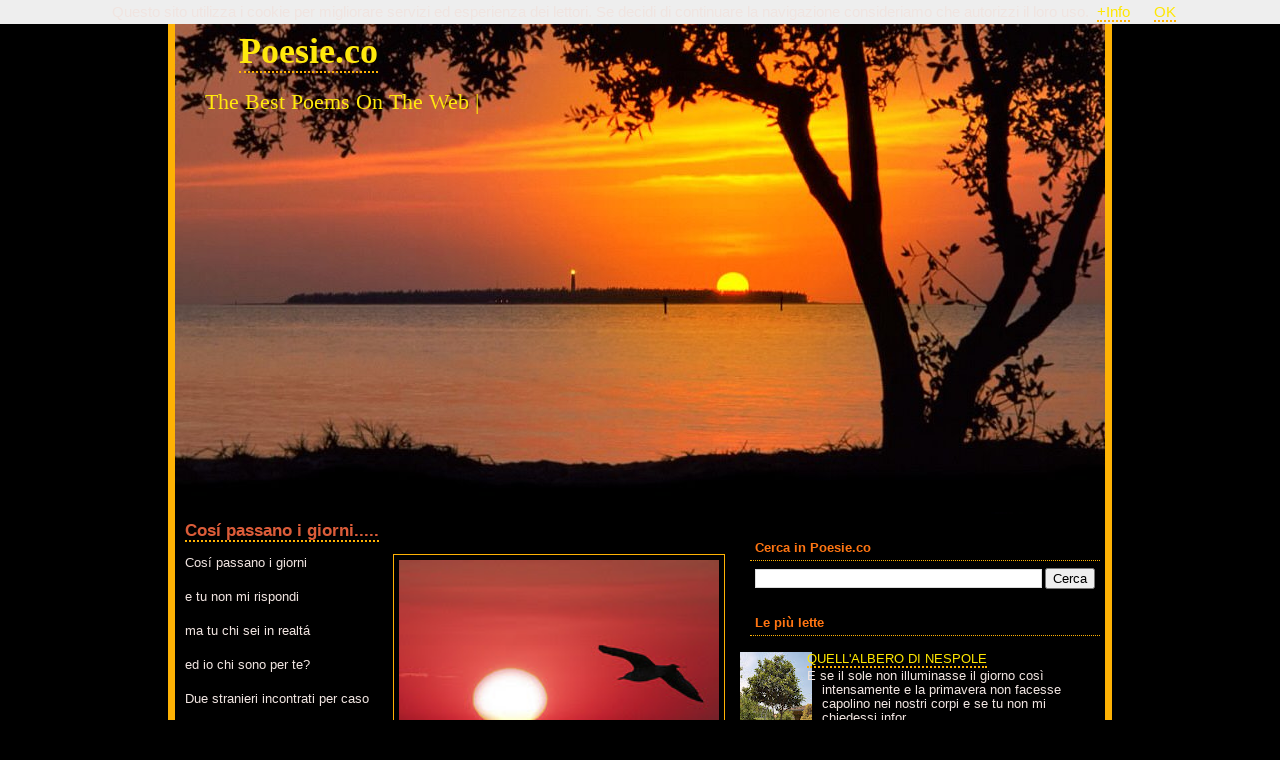

--- FILE ---
content_type: text/html; charset=UTF-8
request_url: https://www.poesie.co/2016/08/
body_size: 13459
content:
<!DOCTYPE html>
<html dir='ltr' xmlns='http://www.w3.org/1999/xhtml' xmlns:b='http://www.google.com/2005/gml/b' xmlns:data='http://www.google.com/2005/gml/data' xmlns:expr='http://www.google.com/2005/gml/expr'>
<head>
<link href='https://www.blogger.com/static/v1/widgets/2944754296-widget_css_bundle.css' rel='stylesheet' type='text/css'/>
<meta content='text/html; charset=UTF-8' http-equiv='Content-Type'/>
<meta content='blogger' name='generator'/>
<link href='https://www.poesie.co/favicon.ico' rel='icon' type='image/x-icon'/>
<link href='https://www.poesie.co/2016/08/' rel='canonical'/>
<link rel="alternate" type="application/atom+xml" title="Poesie.co - Atom" href="https://www.poesie.co/feeds/posts/default" />
<link rel="alternate" type="application/rss+xml" title="Poesie.co - RSS" href="https://www.poesie.co/feeds/posts/default?alt=rss" />
<link rel="service.post" type="application/atom+xml" title="Poesie.co - Atom" href="https://www.blogger.com/feeds/4423046034174511194/posts/default" />
<!--Can't find substitution for tag [blog.ieCssRetrofitLinks]-->
<meta content='https://www.poesie.co/2016/08/' property='og:url'/>
<meta content='Poesie.co' property='og:title'/>
<meta content='The Best Poems On The Web |' property='og:description'/>
<title>Poesie.co: agosto 2016</title>
<style id='page-skin-1' type='text/css'><!--
/*
/* Variable definitions
====================
<Variable name="mainBgColor" description="Background Color"
type="color" default="#000000">
<Variable name="borderColor" description="Border Color"
type="color" default="#FEB204">
<Variable name="headerTextColor" description="Page Header Text Color"
type="color" default="#FFE90D">
<Variable name="sidebarTitleTextColor" description="Sidebar Title Text Color"
type="color" default="#FF7512">
<Variable name="dateHeaderColor" description="Date Header Color"
type="color" default="#FF7512">
<Variable name="textColor" description="Text Color"
type="color" default="#F0E4E0">
<Variable name="linkColor" description="Link Color"
type="color" default="#FFE701">
<Variable name="visitedlinkColor" description="Visited Link Color" type="color" default="#FF8705">
<Variable name="bqBgColor" description="Blocquote Background Color" type="color" default="#FDF0D7">
<Variable name="bqTextColor" description="Blocquote Text Color" type="color" default="#71624F">
<Variable name="bodyFont" description="Text Font"
type="font" default="normal normal 90% Arial, sans-serif;">
<Variable name="headerFont" description="Page Header Font"
type="font" default="normal normal 210% Arial, Arial, Sans-serif;">
*/
/* BODY
---------------------- */
body {
background-color: #000000;
background-attachment: fixed;
margin: 0;
padding: 0px;
font: normal normal 91% Trebuchet, Trebuchet MS, Arial, sans-serif;
text-align: center;
color: #F0E4E0;
}
/* OUTER WRAPPER
----------------------- */
#outer-wrapper {
font: normal normal 91% Trebuchet, Trebuchet MS, Arial, sans-serif;
width: 930px;
margin: 0px auto 0px auto;
background-color: #000000;
border-left: 7px solid #FEB204;
border-right: 7px solid #FEB204;
}
a:link {
color: #FFE701;
text-decoration: none;
border-bottom: 2px dotted #FEB204;
}
a:hover {
background-color: #040207;
border-top: 2px dotted #FEB204;
}
a:visited {
color: #FF8705;
text-decoration: none;
}
a img {
border-width: 0;
}
/* HEADER
----------------------------------------------- */
#header-wrapper {
margin-top: 0px;
padding-left: 0px;
background-color: transparent;
text-align: left;
}
#header {
width: 930px;
height:514px;
background: url(https://blogger.googleusercontent.com/img/b/R29vZ2xl/AVvXsEh_ouztb-yprwbdqp7mrCCMLEu_aSc88YzttckGNqkz0w3ZFd33uhYKrcHqvE29PYZKMTSMXLmf2R20p1PcMUapdrMWU0kDJjfj8Y-5mjbOUjndbHZY47I9qy_1cHzSCrmMyJM8y0EGkG0b/s1600/header.jpg) bottom center;
margin: 0 auto;
color: #FFE90D;
padding: 0;
font: normal normal 224% Georgia, Times, serif;
}
#header h1 {
padding-top: 30px;
padding-left: 50px;
margin: 0 14px .1em;
line-height: 1.2em;
font-size: 120%;
color: #FFE90D;
max-width:564px;
}
#header a {
color: #FFE90D;
text-decoration: none;
}
#header .description {
display: block;
margin: 0 0px;
padding-left: 30px;
padding-top: 10px;
max-width:564px;
line-height: 1.4em;
font-size: 75%;
color: #FFE90D;
}
/* Content
----------------------------------------------- */
.clear {
clear: both;
}
#content-wrapper {
width: 930px;
margin: 0 auto;
padding: 5 5 15px;
text-align: left;
padding: 0px;
background-color: #000000;
border-top: 0;
}
#main-wrapper {
margin-left: 5px;
width: 550px;
float: left;
background-color: #000000;
word-wrap: break-word; /* fix for long text breaking sidebar float in IE */
}
#sidebar-wrapper {
margin-right: 5px;
width: 350px;
float: right;
background-color: #000000;
word-wrap: break-word; /* fix for long text breaking sidebar float in IE */
}
/* Headings
----------------------------------------------- */
h2, h3 {
margin: 0;
}
/* POSTS
----------------------------------------------- */
.date-header {
margin: 1.5em 0 0;
font-weight: normal;
color: #FF7512;
font-size: 90%;
text-align: center;
}
.post {
margin: 5px;
padding-bottom: 1.5em;
line-height: 1.3em;
}
.post-title {
margin: 5px 0 0 0;
padding: 0;
font-size: 130%;
font-weight: bold;
line-height: 1.3em;
}
.post-title a, .post-title a:visited, .post-title strong {
text-decoration: none;
color: #DB5C39;
font-weight: bold;
}
.post-footer {
padding-left: 5px;
font-size: 100%;
font-weight: bold;
color: #DB5C39;
border-bottom: 1px dotted #FEB204;
border-top: 1px dotted #FEB204;
}
.post img {
padding: 5px;
border: 1px solid #FEB204;
}
.post blockquote {
margin: 1em 20px;
padding: 5px 5px;
border-top: 5px solid #FEB204;
border-bottom: 2px solid #FEB204;
background-color: #FF8705;
color: #000000;
}
/* Comments
----------------------------------------------- */
#comments h4 {
padding-left: 5px;
padding-right: 5px;
margin: 1em 0;
color: #FF7512;
}
#comments h4 strong {
padding-left: 5px;
padding-right: 5px;
font-size: 110%;
}
#comments-block {
padding-left: 5px;
padding-right: 5px;
margin: 1em 0 1.5em;
line-height: 1.3em;
}
#comments-block dt {
padding-left: 5px;
padding-right: 5px;
margin: .5em 0;
border-top: 1px solid #FEB204;
border-bottom: 2px solid #FEB204;
}
#comments-block dd {
padding-left: 5px;
padding-right: 5px;
margin: .25em 0 0;
background-color: #251300;
border-bottom: 1px solid #FEB204;
border-top: 1px solid #FEB204;
border-left: 1px solid #FEB204;
border-right: 1px solid #FEB204;
color:orange;
}
#comments-block dd.comment-footer {
padding-right: 5px;
padding-left: 5px;
margin: -.25em 0 2em;
line-height: 1.4em;
font-size: 78%;
}
#comments-block dd p {
padding-left: 5px;
padding-right: 5px;
margin: 0 0 .75em;
}
.deleted-comment {
padding-left: 5px;
padding-right: 5px;
font-style:italic;
color:gray;
}
.feed-links {
padding-left: 5px;
padding-right: 5px;
clear: both;
line-height: 2.5em;
}
#blog-pager-newer-link {
padding-left: 5px;
padding-right: 5px;
float: left;
}
#blog-pager-older-link {
padding-right: 5px;
float: right;
}
#blog-pager {
text-align: center;
}
/* Sidebar Content
----------------------------------------------- */
.sidebar h2 {
background: top left; no repeat; font-size: 100%;
margin: 1.6em 0 .5em;
padding: 4px 5px;
color: #FF7512;
border-bottom: 1px dotted #FEB204;
}
.sidebar ul {
margin: 0;
padding: 0;
list-style: none;
background-color: #000000;
}
.sidebar li {
margin: 0;
padding: 0 0 .5em 15px;
text-indent: -15px;
line-height: 1.1em;
}
.sidebar {
color: #F0E4E0;
line-height:1.3em;
}
.sidebar .widget {
margin-bottom: 1em;
}
.sidebar .widget-content {
margin: 0 5px;
}
/* Profile
----------------------------------------------- */
.profile-img {
float: left;
margin: 0 5px 5px 0;
padding: 4px;
border: 1px solid #FEB204;
}
.profile-data {
margin:0;
text-transform:uppercase;
letter-spacing:.1em;
font-weight: bold;
line-height: 1.6em;
font-size: 78%;
}
.profile-datablock {
margin:.5em 0 .5em;
}
.profile-textblock {
margin: 0.5em 0;
line-height: 1.6em;
}
/* Footer
----------------------------------------------- */
#footer {
clear: both;
text-align: center;
color: #F0E4E0;
}
#footer .widget {
margin:.5em;
padding-top: 20px;
font-size: 85%;
line-height: 1.5em;
text-align: left;
}
#navbar-iframe {
display: none !important;
}

--></style>
<link href="//www.favicon.cc/favicon/758/150/favicon.png" rel="icon" type="image/x-icon">
<link href='https://www.blogger.com/dyn-css/authorization.css?targetBlogID=4423046034174511194&amp;zx=5d9fec1e-1ae1-4759-972f-f6b0c1963e84' media='none' onload='if(media!=&#39;all&#39;)media=&#39;all&#39;' rel='stylesheet'/><noscript><link href='https://www.blogger.com/dyn-css/authorization.css?targetBlogID=4423046034174511194&amp;zx=5d9fec1e-1ae1-4759-972f-f6b0c1963e84' rel='stylesheet'/></noscript>
<meta name='google-adsense-platform-account' content='ca-host-pub-1556223355139109'/>
<meta name='google-adsense-platform-domain' content='blogspot.com'/>

<!-- data-ad-client=ca-pub-3136454542825350 -->

</head>
<body>
<div class='navbar section' id='navbar'><div class='widget Navbar' data-version='1' id='Navbar1'><script type="text/javascript">
    function setAttributeOnload(object, attribute, val) {
      if(window.addEventListener) {
        window.addEventListener('load',
          function(){ object[attribute] = val; }, false);
      } else {
        window.attachEvent('onload', function(){ object[attribute] = val; });
      }
    }
  </script>
<div id="navbar-iframe-container"></div>
<script type="text/javascript" src="https://apis.google.com/js/platform.js"></script>
<script type="text/javascript">
      gapi.load("gapi.iframes:gapi.iframes.style.bubble", function() {
        if (gapi.iframes && gapi.iframes.getContext) {
          gapi.iframes.getContext().openChild({
              url: 'https://www.blogger.com/navbar/4423046034174511194?origin\x3dhttps://www.poesie.co',
              where: document.getElementById("navbar-iframe-container"),
              id: "navbar-iframe"
          });
        }
      });
    </script><script type="text/javascript">
(function() {
var script = document.createElement('script');
script.type = 'text/javascript';
script.src = '//pagead2.googlesyndication.com/pagead/js/google_top_exp.js';
var head = document.getElementsByTagName('head')[0];
if (head) {
head.appendChild(script);
}})();
</script>
</div></div>
<div id='outer-wrapper'><div id='wrap2'>
<!-- skip links for text browsers -->
<span id='skiplinks' style='display:none;'>
<a href='#main'>skip to main </a> |
      <a href='#sidebar'>skip to sidebar</a>
</span>
<div id='header-wrapper'>
<div class='header section' id='header'><div class='widget Header' data-version='1' id='Header1'>
<div id='header-inner'>
<div class='titlewrapper'>
<h1 class='title'>
<a href='https://www.poesie.co/'>
Poesie.co
</a>
</h1>
</div>
<div class='descriptionwrapper'>
<p class='description'><span>The Best Poems On The Web |</span></p>
</div>
</div>
</div></div>
</div>
<div id='content-wrapper'>
<div id='crosscol-wrapper' style='text-align:center'>
<div class='crosscol no-items section' id='crosscol'></div>
</div>
<div id='main-wrapper'>
<div class='main section' id='main'><div class='widget Blog' data-version='1' id='Blog1'>
<div class='blog-posts hfeed'>
<!--Can't find substitution for tag [adStart]-->
<div class='post hentry uncustomized-post-template'>
<a name='2302171641550590775'></a>
<h3 class='post-title entry-title'>
<a href='https://www.poesie.co/2016/08/cosi-passano-i-giorni.html'>Cosí passano i giorni.....</a>
</h3>
<div class='post-header-line-1'></div>
<div class='post-body entry-content'>
<p><div dir="ltr" style="text-align: left;" trbidi="on">
<a href="https://blogger.googleusercontent.com/img/b/R29vZ2xl/AVvXsEjSC1OEv1xK_-I0YHBdYMx8CS95n58jVBKK4Q-IRvT2m44I5tjt5bSbXCjvqqUbPK4uAGBTiTP3afLdYbekqh7OSMtyv0iD0JeVK1M4hGYPLl302hYRaHuRSBVRzGf4cZiJOGpZrHPAHS0/s1600/sole.jpg" imageanchor="1" style="clear: right; float: right; margin-bottom: 1em; margin-left: 1em;"><img border="0" height="257" src="https://blogger.googleusercontent.com/img/b/R29vZ2xl/AVvXsEjSC1OEv1xK_-I0YHBdYMx8CS95n58jVBKK4Q-IRvT2m44I5tjt5bSbXCjvqqUbPK4uAGBTiTP3afLdYbekqh7OSMtyv0iD0JeVK1M4hGYPLl302hYRaHuRSBVRzGf4cZiJOGpZrHPAHS0/s320/sole.jpg" width="320" /></a>Cosí passano i giorni<br />
<br />
e tu non mi rispondi<br />
<br />
ma tu chi sei in realtá<br />
<br />
ed io chi sono per te?<br />
<br />
Due stranieri incontrati per caso<br />
<br />
Tu per lavoro<br />
<br />
Ed io per piacere<br />
<br />
Ma tu chi sei per me?<br />
<br />
E adesso dove sei e cosa fai<br />
<br />
La tua indolenza mi raccapriccia<br />
<br />
Ed io che aspetto ancora<br />
<br />
E tu che non mi rispondi<br />
<br />
Forse per sempre<br />
<br />
Pazienza<br />
<br />
Passeranno i giorni</div>
</p><p></p>
<div style='clear: both;'></div>
</div>
<div class='post-footer'>
<p></p>
<div class='post-footer-line post-footer-line-1'>
<span class='post-author vcard'>
</span>
<span class='post-timestamp'>
</span>
<span class='reaction-buttons'>
</span>
<span class='star-ratings'>
</span>
<span class='post-comment-link'>
</span><p></p>
<span class='post-backlinks post-comment-link'>
</span>
<span class='post-icons'>
</span>
</div>
<div class='post-footer-line post-footer-line-2'>
<span class='post-labels'>
</span><p></p>
</div>
<div class='post-footer-line post-footer-line-3'>
<span class='post-location'>
</span>
</div>
</div>
</div>
<div class='post hentry uncustomized-post-template'>
<a name='8930518030795622432'></a>
<h3 class='post-title entry-title'>
<a href='https://www.poesie.co/2016/08/madonnina_5.html'>Madonnina</a>
</h3>
<div class='post-header-line-1'></div>
<div class='post-body entry-content'>
<p><div dir="ltr" style="text-align: left;" trbidi="on">
<div class="separator" style="clear: both; text-align: center;">
</div>
Te conheci numa noite<br />
E você não vê mais <br />
My Madonnina<br />
Alguns momentos nos meus braços<br />
E em poucos segundos sua história<br />
Pequena como um cucumella linda<br />
Ainda se sente perto de você e você não tem mais</div>
</p><p></p>
<div style='clear: both;'></div>
</div>
<div class='post-footer'>
<p></p>
<div class='post-footer-line post-footer-line-1'>
<span class='post-author vcard'>
</span>
<span class='post-timestamp'>
</span>
<span class='reaction-buttons'>
</span>
<span class='star-ratings'>
</span>
<span class='post-comment-link'>
</span><p></p>
<span class='post-backlinks post-comment-link'>
</span>
<span class='post-icons'>
</span>
</div>
<div class='post-footer-line post-footer-line-2'>
<span class='post-labels'>
</span><p></p>
</div>
<div class='post-footer-line post-footer-line-3'>
<span class='post-location'>
</span>
</div>
</div>
</div>
<!--Can't find substitution for tag [adEnd]-->
</div>
<div class='blog-pager' id='blog-pager'>
<span id='blog-pager-newer-link'>
<a class='blog-pager-newer-link' href='https://www.poesie.co/search?updated-max=2017-01-23T14:36:00-08:00&max-results=10&reverse-paginate=true' id='Blog1_blog-pager-newer-link' title='Post più recenti'>Post più recenti</a>
</span>
<span id='blog-pager-older-link'>
<a class='blog-pager-older-link' href='https://www.poesie.co/search?updated-max=2016-08-08T00:42:00-07:00&max-results=10' id='Blog1_blog-pager-older-link' title='Post più vecchi'>Post più vecchi</a>
</span>
<a class='home-link' href='https://www.poesie.co/'>Home page</a>
</div>
<div class='clear'></div>
<div class='blog-feeds'>
<div class='feed-links'>
Iscriviti a:
<a class='feed-link' href='https://www.poesie.co/feeds/posts/default' target='_blank' type='application/atom+xml'>Commenti (Atom)</a>
</div>
</div>
</div></div>
</div>
<div id='sidebar-wrapper'>
<div class='sidebar section' id='sidebar'><div class='widget BlogSearch' data-version='1' id='BlogSearch1'>
<h2 class='title'>Cerca in Poesie.co</h2>
<div class='widget-content'>
<div id='BlogSearch1_form'>
<form action='https://www.poesie.co/search' class='gsc-search-box' target='_top'>
<table cellpadding='0' cellspacing='0' class='gsc-search-box'>
<tbody>
<tr>
<td class='gsc-input'>
<input autocomplete='off' class='gsc-input' name='q' size='10' title='search' type='text' value=''/>
</td>
<td class='gsc-search-button'>
<input class='gsc-search-button' title='search' type='submit' value='Cerca'/>
</td>
</tr>
</tbody>
</table>
</form>
</div>
</div>
<div class='clear'></div>
</div><div class='widget PopularPosts' data-version='1' id='PopularPosts1'>
<h2>Le più lette</h2>
<div class='widget-content popular-posts'>
<ul>
<li>
<div class='item-content'>
<div class='item-thumbnail'>
<a href='https://www.poesie.co/2008/08/quellalbero-di-nespole.html' target='_blank'>
<img alt='' border='0' src='https://blogger.googleusercontent.com/img/b/R29vZ2xl/AVvXsEiFcaaO_euK0QpEU-78qxV8FXjU-OeGQUoc4KDvWidY5XJ1vaX0N8pwcTG7UzD8V9o0sqGwgh1LHL2TdfxdyFzJ6BLPu9lW3BLQ1AKsKXsjWA8diXI38wLDvvl9E5MLqd7lgEn78m-n47U/w72-h72-p-k-no-nu/nespola.jpg'/>
</a>
</div>
<div class='item-title'><a href='https://www.poesie.co/2008/08/quellalbero-di-nespole.html'>QUELL'ALBERO DI NESPOLE</a></div>
<div class='item-snippet'>E se il sole non illuminasse il giorno così intensamente e la primavera non facesse capolino nei nostri corpi e se tu non mi chiedessi infor...</div>
</div>
<div style='clear: both;'></div>
</li>
<li>
<div class='item-content'>
<div class='item-title'><a href='https://www.poesie.co/2019/12/love_21.html'>LOVE</a></div>
<div class='item-snippet'> There is no such thing as an attraction     But when I&#39;m in love     I wake up and I stroke     I caress it and I clinch myself to the ...</div>
</div>
<div style='clear: both;'></div>
</li>
<li>
<div class='item-content'>
<div class='item-thumbnail'>
<a href='https://www.poesie.co/2008/12/homines-ab-immortalibus-ignem-petebant.html' target='_blank'>
<img alt='' border='0' src='https://blogger.googleusercontent.com/img/b/R29vZ2xl/AVvXsEhajZR-D6MScwphe0u6zAu7TJuf6AaOQCdlbmyW1plU0jQjY23adp6AJp0egxGhU4NYmYcDvLQxALziG_p4XuylELT4YOg-tRY359twrxMm94Yzrx_ClZyFWgWmJtOZcUyzPsG3Lwnad8Y/w72-h72-p-k-no-nu/persefonepinax.jpg'/>
</a>
</div>
<div class='item-title'><a href='https://www.poesie.co/2008/12/homines-ab-immortalibus-ignem-petebant.html'>PROMETEO</a></div>
<div class='item-snippet'>Homines ab immortalibus ignem petebant neque in perpetuum eum servare sciebant  Postea Prometheus eum in ferula tulit in terras hominibusque...</div>
</div>
<div style='clear: both;'></div>
</li>
<li>
<div class='item-content'>
<div class='item-title'><a href='https://www.poesie.co/2020/05/whats-good-for-you-today.html'>What's the good thing you've prepared today?</a></div>
<div class='item-snippet'>I&#39;d eat anything you make with a great appetite   The climate is cold there, but the environment looks beautiful   I hope your mother at...</div>
</div>
<div style='clear: both;'></div>
</li>
<li>
<div class='item-content'>
<div class='item-title'><a href='https://www.poesie.co/2013/02/blog-post.html'>I GRANDI PADRI DELLA CHIESA</a></div>
<div class='item-snippet'>Vorremmo  studiarli  comprenderli  amarli  affinche&#39;&#160; la pace  possa condurci sereni  nel nostro difficile ritorno  verso l&#39;ignoto </div>
</div>
<div style='clear: both;'></div>
</li>
<li>
<div class='item-content'>
<div class='item-thumbnail'>
<a href='https://www.poesie.co/2008/08/venezia.html' target='_blank'>
<img alt='' border='0' src='https://blogger.googleusercontent.com/img/b/R29vZ2xl/AVvXsEglDGkimfwB6uXdu5v-pwnYVqNVpzzdiYs3oHCZjUD5Vq8e8hjaec5_8etxNTMlA00mt3tTlLlt6vA4N_8upgPxdtdoF_uiUVBrL42RnmPZsvojIhi4a1hGlJqYaCn8OyjCxdhyphenhyphenqWEEJfU/w72-h72-p-k-no-nu/veneziatramonto.jpg'/>
</a>
</div>
<div class='item-title'><a href='https://www.poesie.co/2008/08/venezia.html'>VENEZIA</a></div>
<div class='item-snippet'>E&#39; come se tutto si fosse fermato da sempre: la laguna che ti culla in un torpore di secoli, ti vizia, t&#39;illude. Così come sempre tu...</div>
</div>
<div style='clear: both;'></div>
</li>
<li>
<div class='item-content'>
<div class='item-title'><a href='https://www.poesie.co/2020/05/i-dont-love-you.html'>I don't love you</a></div>
<div class='item-snippet'>You&#39;re right. I don&#39;t love you i only want you i wish to own you i want your body i wish to be close to you care your body your hair...</div>
</div>
<div style='clear: both;'></div>
</li>
<li>
<div class='item-content'>
<div class='item-title'><a href='https://www.poesie.co/2020/04/princess-royal.html'>Princess Royal</a></div>
<div class='item-snippet'>  if you was a royal princess    you wouldn&#39;t have treated me so careless    if you was a royal princess    you would have pitied me    ...</div>
</div>
<div style='clear: both;'></div>
</li>
<li>
<div class='item-content'>
<div class='item-title'><a href='https://www.poesie.co/2017/02/alla-ricerca-del-tempo-perduto.html'>Alla ricerca del tempo perduto</a></div>
<div class='item-snippet'>che ha il sapore della giovinezza  tra ricordi di amplessi senza tregua e giorni che balenano  nella memoria come delfini nel mare  tra nott...</div>
</div>
<div style='clear: both;'></div>
</li>
<li>
<div class='item-content'>
<div class='item-title'><a href='https://www.poesie.co/2015/07/blog-post.html'>CONCORSI</a></div>
<div class='item-snippet'>Non vincerò mai un concorso   Perchè sono fuori del branco   Come cane sciolto che vaga randagio   Senza fissa dimora per lo vasto mondo   T...</div>
</div>
<div style='clear: both;'></div>
</li>
</ul>
<div class='clear'></div>
</div>
</div><div class='widget Image' data-version='1' id='Image1'>
<h2>L'autore Francesco Ferri</h2>
<div class='widget-content'>
<img alt='L&#39;autore Francesco Ferri' height='180' id='Image1_img' src='https://blogger.googleusercontent.com/img/b/R29vZ2xl/AVvXsEgjPtoSwWuKN1Lvv01IoXI0hHCWHorUkLslf2-UV3YXH_2txQuSGQ8nacAN7IQOhGKeVGGdvS5wdlgCAWXLDTRBsqqx7tyoQx_5WnEMg0dcB7IZ6hmJM76xlDlmF-msCj6q-rO0JGZuS-s/s250/12.JPG' width='124'/>
<br/>
</div>
<div class='clear'></div>
</div><div class='widget BlogArchive' data-version='1' id='BlogArchive2'>
<h2>Ultime poesie</h2>
<div class='widget-content'>
<div id='ArchiveList'>
<div id='BlogArchive2_ArchiveList'>
<ul>
<li class='archivedate collapsed'>
<a class='toggle' href='//www.poesie.co/2016/08/?widgetType=BlogArchive&widgetId=BlogArchive2&action=toggle&dir=open&toggle=YEARLY-1767254400000&toggleopen=MONTHLY-1470034800000'>
<span class='zippy'>

              &#9658;
            
</span>
</a>
<a class='post-count-link' href='https://www.poesie.co/2026/'>2026</a>
<span class='post-count' dir='ltr'>(2)</span>
<ul>
<li class='archivedate collapsed'>
<a class='toggle' href='//www.poesie.co/2016/08/?widgetType=BlogArchive&widgetId=BlogArchive2&action=toggle&dir=open&toggle=MONTHLY-1767254400000&toggleopen=MONTHLY-1470034800000'>
<span class='zippy'>

              &#9658;
            
</span>
</a>
<a class='post-count-link' href='https://www.poesie.co/2026/01/'>gennaio</a>
<span class='post-count' dir='ltr'>(2)</span>
</li>
</ul>
</li>
</ul>
<ul>
<li class='archivedate collapsed'>
<a class='toggle' href='//www.poesie.co/2016/08/?widgetType=BlogArchive&widgetId=BlogArchive2&action=toggle&dir=open&toggle=YEARLY-1735718400000&toggleopen=MONTHLY-1470034800000'>
<span class='zippy'>

              &#9658;
            
</span>
</a>
<a class='post-count-link' href='https://www.poesie.co/2025/'>2025</a>
<span class='post-count' dir='ltr'>(78)</span>
<ul>
<li class='archivedate collapsed'>
<a class='toggle' href='//www.poesie.co/2016/08/?widgetType=BlogArchive&widgetId=BlogArchive2&action=toggle&dir=open&toggle=MONTHLY-1764576000000&toggleopen=MONTHLY-1470034800000'>
<span class='zippy'>

              &#9658;
            
</span>
</a>
<a class='post-count-link' href='https://www.poesie.co/2025/12/'>dicembre</a>
<span class='post-count' dir='ltr'>(4)</span>
</li>
</ul>
<ul>
<li class='archivedate collapsed'>
<a class='toggle' href='//www.poesie.co/2016/08/?widgetType=BlogArchive&widgetId=BlogArchive2&action=toggle&dir=open&toggle=MONTHLY-1761980400000&toggleopen=MONTHLY-1470034800000'>
<span class='zippy'>

              &#9658;
            
</span>
</a>
<a class='post-count-link' href='https://www.poesie.co/2025/11/'>novembre</a>
<span class='post-count' dir='ltr'>(3)</span>
</li>
</ul>
<ul>
<li class='archivedate collapsed'>
<a class='toggle' href='//www.poesie.co/2016/08/?widgetType=BlogArchive&widgetId=BlogArchive2&action=toggle&dir=open&toggle=MONTHLY-1759302000000&toggleopen=MONTHLY-1470034800000'>
<span class='zippy'>

              &#9658;
            
</span>
</a>
<a class='post-count-link' href='https://www.poesie.co/2025/10/'>ottobre</a>
<span class='post-count' dir='ltr'>(4)</span>
</li>
</ul>
<ul>
<li class='archivedate collapsed'>
<a class='toggle' href='//www.poesie.co/2016/08/?widgetType=BlogArchive&widgetId=BlogArchive2&action=toggle&dir=open&toggle=MONTHLY-1756710000000&toggleopen=MONTHLY-1470034800000'>
<span class='zippy'>

              &#9658;
            
</span>
</a>
<a class='post-count-link' href='https://www.poesie.co/2025/09/'>settembre</a>
<span class='post-count' dir='ltr'>(8)</span>
</li>
</ul>
<ul>
<li class='archivedate collapsed'>
<a class='toggle' href='//www.poesie.co/2016/08/?widgetType=BlogArchive&widgetId=BlogArchive2&action=toggle&dir=open&toggle=MONTHLY-1754031600000&toggleopen=MONTHLY-1470034800000'>
<span class='zippy'>

              &#9658;
            
</span>
</a>
<a class='post-count-link' href='https://www.poesie.co/2025/08/'>agosto</a>
<span class='post-count' dir='ltr'>(17)</span>
</li>
</ul>
<ul>
<li class='archivedate collapsed'>
<a class='toggle' href='//www.poesie.co/2016/08/?widgetType=BlogArchive&widgetId=BlogArchive2&action=toggle&dir=open&toggle=MONTHLY-1751353200000&toggleopen=MONTHLY-1470034800000'>
<span class='zippy'>

              &#9658;
            
</span>
</a>
<a class='post-count-link' href='https://www.poesie.co/2025/07/'>luglio</a>
<span class='post-count' dir='ltr'>(15)</span>
</li>
</ul>
<ul>
<li class='archivedate collapsed'>
<a class='toggle' href='//www.poesie.co/2016/08/?widgetType=BlogArchive&widgetId=BlogArchive2&action=toggle&dir=open&toggle=MONTHLY-1748761200000&toggleopen=MONTHLY-1470034800000'>
<span class='zippy'>

              &#9658;
            
</span>
</a>
<a class='post-count-link' href='https://www.poesie.co/2025/06/'>giugno</a>
<span class='post-count' dir='ltr'>(9)</span>
</li>
</ul>
<ul>
<li class='archivedate collapsed'>
<a class='toggle' href='//www.poesie.co/2016/08/?widgetType=BlogArchive&widgetId=BlogArchive2&action=toggle&dir=open&toggle=MONTHLY-1746082800000&toggleopen=MONTHLY-1470034800000'>
<span class='zippy'>

              &#9658;
            
</span>
</a>
<a class='post-count-link' href='https://www.poesie.co/2025/05/'>maggio</a>
<span class='post-count' dir='ltr'>(5)</span>
</li>
</ul>
<ul>
<li class='archivedate collapsed'>
<a class='toggle' href='//www.poesie.co/2016/08/?widgetType=BlogArchive&widgetId=BlogArchive2&action=toggle&dir=open&toggle=MONTHLY-1743490800000&toggleopen=MONTHLY-1470034800000'>
<span class='zippy'>

              &#9658;
            
</span>
</a>
<a class='post-count-link' href='https://www.poesie.co/2025/04/'>aprile</a>
<span class='post-count' dir='ltr'>(2)</span>
</li>
</ul>
<ul>
<li class='archivedate collapsed'>
<a class='toggle' href='//www.poesie.co/2016/08/?widgetType=BlogArchive&widgetId=BlogArchive2&action=toggle&dir=open&toggle=MONTHLY-1740816000000&toggleopen=MONTHLY-1470034800000'>
<span class='zippy'>

              &#9658;
            
</span>
</a>
<a class='post-count-link' href='https://www.poesie.co/2025/03/'>marzo</a>
<span class='post-count' dir='ltr'>(6)</span>
</li>
</ul>
<ul>
<li class='archivedate collapsed'>
<a class='toggle' href='//www.poesie.co/2016/08/?widgetType=BlogArchive&widgetId=BlogArchive2&action=toggle&dir=open&toggle=MONTHLY-1738396800000&toggleopen=MONTHLY-1470034800000'>
<span class='zippy'>

              &#9658;
            
</span>
</a>
<a class='post-count-link' href='https://www.poesie.co/2025/02/'>febbraio</a>
<span class='post-count' dir='ltr'>(2)</span>
</li>
</ul>
<ul>
<li class='archivedate collapsed'>
<a class='toggle' href='//www.poesie.co/2016/08/?widgetType=BlogArchive&widgetId=BlogArchive2&action=toggle&dir=open&toggle=MONTHLY-1735718400000&toggleopen=MONTHLY-1470034800000'>
<span class='zippy'>

              &#9658;
            
</span>
</a>
<a class='post-count-link' href='https://www.poesie.co/2025/01/'>gennaio</a>
<span class='post-count' dir='ltr'>(3)</span>
</li>
</ul>
</li>
</ul>
<ul>
<li class='archivedate collapsed'>
<a class='toggle' href='//www.poesie.co/2016/08/?widgetType=BlogArchive&widgetId=BlogArchive2&action=toggle&dir=open&toggle=YEARLY-1704096000000&toggleopen=MONTHLY-1470034800000'>
<span class='zippy'>

              &#9658;
            
</span>
</a>
<a class='post-count-link' href='https://www.poesie.co/2024/'>2024</a>
<span class='post-count' dir='ltr'>(49)</span>
<ul>
<li class='archivedate collapsed'>
<a class='toggle' href='//www.poesie.co/2016/08/?widgetType=BlogArchive&widgetId=BlogArchive2&action=toggle&dir=open&toggle=MONTHLY-1733040000000&toggleopen=MONTHLY-1470034800000'>
<span class='zippy'>

              &#9658;
            
</span>
</a>
<a class='post-count-link' href='https://www.poesie.co/2024/12/'>dicembre</a>
<span class='post-count' dir='ltr'>(3)</span>
</li>
</ul>
<ul>
<li class='archivedate collapsed'>
<a class='toggle' href='//www.poesie.co/2016/08/?widgetType=BlogArchive&widgetId=BlogArchive2&action=toggle&dir=open&toggle=MONTHLY-1730444400000&toggleopen=MONTHLY-1470034800000'>
<span class='zippy'>

              &#9658;
            
</span>
</a>
<a class='post-count-link' href='https://www.poesie.co/2024/11/'>novembre</a>
<span class='post-count' dir='ltr'>(2)</span>
</li>
</ul>
<ul>
<li class='archivedate collapsed'>
<a class='toggle' href='//www.poesie.co/2016/08/?widgetType=BlogArchive&widgetId=BlogArchive2&action=toggle&dir=open&toggle=MONTHLY-1727766000000&toggleopen=MONTHLY-1470034800000'>
<span class='zippy'>

              &#9658;
            
</span>
</a>
<a class='post-count-link' href='https://www.poesie.co/2024/10/'>ottobre</a>
<span class='post-count' dir='ltr'>(4)</span>
</li>
</ul>
<ul>
<li class='archivedate collapsed'>
<a class='toggle' href='//www.poesie.co/2016/08/?widgetType=BlogArchive&widgetId=BlogArchive2&action=toggle&dir=open&toggle=MONTHLY-1725174000000&toggleopen=MONTHLY-1470034800000'>
<span class='zippy'>

              &#9658;
            
</span>
</a>
<a class='post-count-link' href='https://www.poesie.co/2024/09/'>settembre</a>
<span class='post-count' dir='ltr'>(4)</span>
</li>
</ul>
<ul>
<li class='archivedate collapsed'>
<a class='toggle' href='//www.poesie.co/2016/08/?widgetType=BlogArchive&widgetId=BlogArchive2&action=toggle&dir=open&toggle=MONTHLY-1722495600000&toggleopen=MONTHLY-1470034800000'>
<span class='zippy'>

              &#9658;
            
</span>
</a>
<a class='post-count-link' href='https://www.poesie.co/2024/08/'>agosto</a>
<span class='post-count' dir='ltr'>(6)</span>
</li>
</ul>
<ul>
<li class='archivedate collapsed'>
<a class='toggle' href='//www.poesie.co/2016/08/?widgetType=BlogArchive&widgetId=BlogArchive2&action=toggle&dir=open&toggle=MONTHLY-1719817200000&toggleopen=MONTHLY-1470034800000'>
<span class='zippy'>

              &#9658;
            
</span>
</a>
<a class='post-count-link' href='https://www.poesie.co/2024/07/'>luglio</a>
<span class='post-count' dir='ltr'>(6)</span>
</li>
</ul>
<ul>
<li class='archivedate collapsed'>
<a class='toggle' href='//www.poesie.co/2016/08/?widgetType=BlogArchive&widgetId=BlogArchive2&action=toggle&dir=open&toggle=MONTHLY-1717225200000&toggleopen=MONTHLY-1470034800000'>
<span class='zippy'>

              &#9658;
            
</span>
</a>
<a class='post-count-link' href='https://www.poesie.co/2024/06/'>giugno</a>
<span class='post-count' dir='ltr'>(4)</span>
</li>
</ul>
<ul>
<li class='archivedate collapsed'>
<a class='toggle' href='//www.poesie.co/2016/08/?widgetType=BlogArchive&widgetId=BlogArchive2&action=toggle&dir=open&toggle=MONTHLY-1714546800000&toggleopen=MONTHLY-1470034800000'>
<span class='zippy'>

              &#9658;
            
</span>
</a>
<a class='post-count-link' href='https://www.poesie.co/2024/05/'>maggio</a>
<span class='post-count' dir='ltr'>(2)</span>
</li>
</ul>
<ul>
<li class='archivedate collapsed'>
<a class='toggle' href='//www.poesie.co/2016/08/?widgetType=BlogArchive&widgetId=BlogArchive2&action=toggle&dir=open&toggle=MONTHLY-1711954800000&toggleopen=MONTHLY-1470034800000'>
<span class='zippy'>

              &#9658;
            
</span>
</a>
<a class='post-count-link' href='https://www.poesie.co/2024/04/'>aprile</a>
<span class='post-count' dir='ltr'>(3)</span>
</li>
</ul>
<ul>
<li class='archivedate collapsed'>
<a class='toggle' href='//www.poesie.co/2016/08/?widgetType=BlogArchive&widgetId=BlogArchive2&action=toggle&dir=open&toggle=MONTHLY-1709280000000&toggleopen=MONTHLY-1470034800000'>
<span class='zippy'>

              &#9658;
            
</span>
</a>
<a class='post-count-link' href='https://www.poesie.co/2024/03/'>marzo</a>
<span class='post-count' dir='ltr'>(4)</span>
</li>
</ul>
<ul>
<li class='archivedate collapsed'>
<a class='toggle' href='//www.poesie.co/2016/08/?widgetType=BlogArchive&widgetId=BlogArchive2&action=toggle&dir=open&toggle=MONTHLY-1706774400000&toggleopen=MONTHLY-1470034800000'>
<span class='zippy'>

              &#9658;
            
</span>
</a>
<a class='post-count-link' href='https://www.poesie.co/2024/02/'>febbraio</a>
<span class='post-count' dir='ltr'>(5)</span>
</li>
</ul>
<ul>
<li class='archivedate collapsed'>
<a class='toggle' href='//www.poesie.co/2016/08/?widgetType=BlogArchive&widgetId=BlogArchive2&action=toggle&dir=open&toggle=MONTHLY-1704096000000&toggleopen=MONTHLY-1470034800000'>
<span class='zippy'>

              &#9658;
            
</span>
</a>
<a class='post-count-link' href='https://www.poesie.co/2024/01/'>gennaio</a>
<span class='post-count' dir='ltr'>(6)</span>
</li>
</ul>
</li>
</ul>
<ul>
<li class='archivedate collapsed'>
<a class='toggle' href='//www.poesie.co/2016/08/?widgetType=BlogArchive&widgetId=BlogArchive2&action=toggle&dir=open&toggle=YEARLY-1672560000000&toggleopen=MONTHLY-1470034800000'>
<span class='zippy'>

              &#9658;
            
</span>
</a>
<a class='post-count-link' href='https://www.poesie.co/2023/'>2023</a>
<span class='post-count' dir='ltr'>(30)</span>
<ul>
<li class='archivedate collapsed'>
<a class='toggle' href='//www.poesie.co/2016/08/?widgetType=BlogArchive&widgetId=BlogArchive2&action=toggle&dir=open&toggle=MONTHLY-1701417600000&toggleopen=MONTHLY-1470034800000'>
<span class='zippy'>

              &#9658;
            
</span>
</a>
<a class='post-count-link' href='https://www.poesie.co/2023/12/'>dicembre</a>
<span class='post-count' dir='ltr'>(7)</span>
</li>
</ul>
<ul>
<li class='archivedate collapsed'>
<a class='toggle' href='//www.poesie.co/2016/08/?widgetType=BlogArchive&widgetId=BlogArchive2&action=toggle&dir=open&toggle=MONTHLY-1698822000000&toggleopen=MONTHLY-1470034800000'>
<span class='zippy'>

              &#9658;
            
</span>
</a>
<a class='post-count-link' href='https://www.poesie.co/2023/11/'>novembre</a>
<span class='post-count' dir='ltr'>(4)</span>
</li>
</ul>
<ul>
<li class='archivedate collapsed'>
<a class='toggle' href='//www.poesie.co/2016/08/?widgetType=BlogArchive&widgetId=BlogArchive2&action=toggle&dir=open&toggle=MONTHLY-1696143600000&toggleopen=MONTHLY-1470034800000'>
<span class='zippy'>

              &#9658;
            
</span>
</a>
<a class='post-count-link' href='https://www.poesie.co/2023/10/'>ottobre</a>
<span class='post-count' dir='ltr'>(3)</span>
</li>
</ul>
<ul>
<li class='archivedate collapsed'>
<a class='toggle' href='//www.poesie.co/2016/08/?widgetType=BlogArchive&widgetId=BlogArchive2&action=toggle&dir=open&toggle=MONTHLY-1693551600000&toggleopen=MONTHLY-1470034800000'>
<span class='zippy'>

              &#9658;
            
</span>
</a>
<a class='post-count-link' href='https://www.poesie.co/2023/09/'>settembre</a>
<span class='post-count' dir='ltr'>(5)</span>
</li>
</ul>
<ul>
<li class='archivedate collapsed'>
<a class='toggle' href='//www.poesie.co/2016/08/?widgetType=BlogArchive&widgetId=BlogArchive2&action=toggle&dir=open&toggle=MONTHLY-1688194800000&toggleopen=MONTHLY-1470034800000'>
<span class='zippy'>

              &#9658;
            
</span>
</a>
<a class='post-count-link' href='https://www.poesie.co/2023/07/'>luglio</a>
<span class='post-count' dir='ltr'>(2)</span>
</li>
</ul>
<ul>
<li class='archivedate collapsed'>
<a class='toggle' href='//www.poesie.co/2016/08/?widgetType=BlogArchive&widgetId=BlogArchive2&action=toggle&dir=open&toggle=MONTHLY-1680332400000&toggleopen=MONTHLY-1470034800000'>
<span class='zippy'>

              &#9658;
            
</span>
</a>
<a class='post-count-link' href='https://www.poesie.co/2023/04/'>aprile</a>
<span class='post-count' dir='ltr'>(1)</span>
</li>
</ul>
<ul>
<li class='archivedate collapsed'>
<a class='toggle' href='//www.poesie.co/2016/08/?widgetType=BlogArchive&widgetId=BlogArchive2&action=toggle&dir=open&toggle=MONTHLY-1677657600000&toggleopen=MONTHLY-1470034800000'>
<span class='zippy'>

              &#9658;
            
</span>
</a>
<a class='post-count-link' href='https://www.poesie.co/2023/03/'>marzo</a>
<span class='post-count' dir='ltr'>(1)</span>
</li>
</ul>
<ul>
<li class='archivedate collapsed'>
<a class='toggle' href='//www.poesie.co/2016/08/?widgetType=BlogArchive&widgetId=BlogArchive2&action=toggle&dir=open&toggle=MONTHLY-1675238400000&toggleopen=MONTHLY-1470034800000'>
<span class='zippy'>

              &#9658;
            
</span>
</a>
<a class='post-count-link' href='https://www.poesie.co/2023/02/'>febbraio</a>
<span class='post-count' dir='ltr'>(3)</span>
</li>
</ul>
<ul>
<li class='archivedate collapsed'>
<a class='toggle' href='//www.poesie.co/2016/08/?widgetType=BlogArchive&widgetId=BlogArchive2&action=toggle&dir=open&toggle=MONTHLY-1672560000000&toggleopen=MONTHLY-1470034800000'>
<span class='zippy'>

              &#9658;
            
</span>
</a>
<a class='post-count-link' href='https://www.poesie.co/2023/01/'>gennaio</a>
<span class='post-count' dir='ltr'>(4)</span>
</li>
</ul>
</li>
</ul>
<ul>
<li class='archivedate collapsed'>
<a class='toggle' href='//www.poesie.co/2016/08/?widgetType=BlogArchive&widgetId=BlogArchive2&action=toggle&dir=open&toggle=YEARLY-1641024000000&toggleopen=MONTHLY-1470034800000'>
<span class='zippy'>

              &#9658;
            
</span>
</a>
<a class='post-count-link' href='https://www.poesie.co/2022/'>2022</a>
<span class='post-count' dir='ltr'>(30)</span>
<ul>
<li class='archivedate collapsed'>
<a class='toggle' href='//www.poesie.co/2016/08/?widgetType=BlogArchive&widgetId=BlogArchive2&action=toggle&dir=open&toggle=MONTHLY-1669881600000&toggleopen=MONTHLY-1470034800000'>
<span class='zippy'>

              &#9658;
            
</span>
</a>
<a class='post-count-link' href='https://www.poesie.co/2022/12/'>dicembre</a>
<span class='post-count' dir='ltr'>(1)</span>
</li>
</ul>
<ul>
<li class='archivedate collapsed'>
<a class='toggle' href='//www.poesie.co/2016/08/?widgetType=BlogArchive&widgetId=BlogArchive2&action=toggle&dir=open&toggle=MONTHLY-1667286000000&toggleopen=MONTHLY-1470034800000'>
<span class='zippy'>

              &#9658;
            
</span>
</a>
<a class='post-count-link' href='https://www.poesie.co/2022/11/'>novembre</a>
<span class='post-count' dir='ltr'>(1)</span>
</li>
</ul>
<ul>
<li class='archivedate collapsed'>
<a class='toggle' href='//www.poesie.co/2016/08/?widgetType=BlogArchive&widgetId=BlogArchive2&action=toggle&dir=open&toggle=MONTHLY-1664607600000&toggleopen=MONTHLY-1470034800000'>
<span class='zippy'>

              &#9658;
            
</span>
</a>
<a class='post-count-link' href='https://www.poesie.co/2022/10/'>ottobre</a>
<span class='post-count' dir='ltr'>(3)</span>
</li>
</ul>
<ul>
<li class='archivedate collapsed'>
<a class='toggle' href='//www.poesie.co/2016/08/?widgetType=BlogArchive&widgetId=BlogArchive2&action=toggle&dir=open&toggle=MONTHLY-1662015600000&toggleopen=MONTHLY-1470034800000'>
<span class='zippy'>

              &#9658;
            
</span>
</a>
<a class='post-count-link' href='https://www.poesie.co/2022/09/'>settembre</a>
<span class='post-count' dir='ltr'>(2)</span>
</li>
</ul>
<ul>
<li class='archivedate collapsed'>
<a class='toggle' href='//www.poesie.co/2016/08/?widgetType=BlogArchive&widgetId=BlogArchive2&action=toggle&dir=open&toggle=MONTHLY-1659337200000&toggleopen=MONTHLY-1470034800000'>
<span class='zippy'>

              &#9658;
            
</span>
</a>
<a class='post-count-link' href='https://www.poesie.co/2022/08/'>agosto</a>
<span class='post-count' dir='ltr'>(3)</span>
</li>
</ul>
<ul>
<li class='archivedate collapsed'>
<a class='toggle' href='//www.poesie.co/2016/08/?widgetType=BlogArchive&widgetId=BlogArchive2&action=toggle&dir=open&toggle=MONTHLY-1656658800000&toggleopen=MONTHLY-1470034800000'>
<span class='zippy'>

              &#9658;
            
</span>
</a>
<a class='post-count-link' href='https://www.poesie.co/2022/07/'>luglio</a>
<span class='post-count' dir='ltr'>(2)</span>
</li>
</ul>
<ul>
<li class='archivedate collapsed'>
<a class='toggle' href='//www.poesie.co/2016/08/?widgetType=BlogArchive&widgetId=BlogArchive2&action=toggle&dir=open&toggle=MONTHLY-1654066800000&toggleopen=MONTHLY-1470034800000'>
<span class='zippy'>

              &#9658;
            
</span>
</a>
<a class='post-count-link' href='https://www.poesie.co/2022/06/'>giugno</a>
<span class='post-count' dir='ltr'>(3)</span>
</li>
</ul>
<ul>
<li class='archivedate collapsed'>
<a class='toggle' href='//www.poesie.co/2016/08/?widgetType=BlogArchive&widgetId=BlogArchive2&action=toggle&dir=open&toggle=MONTHLY-1651388400000&toggleopen=MONTHLY-1470034800000'>
<span class='zippy'>

              &#9658;
            
</span>
</a>
<a class='post-count-link' href='https://www.poesie.co/2022/05/'>maggio</a>
<span class='post-count' dir='ltr'>(1)</span>
</li>
</ul>
<ul>
<li class='archivedate collapsed'>
<a class='toggle' href='//www.poesie.co/2016/08/?widgetType=BlogArchive&widgetId=BlogArchive2&action=toggle&dir=open&toggle=MONTHLY-1648796400000&toggleopen=MONTHLY-1470034800000'>
<span class='zippy'>

              &#9658;
            
</span>
</a>
<a class='post-count-link' href='https://www.poesie.co/2022/04/'>aprile</a>
<span class='post-count' dir='ltr'>(3)</span>
</li>
</ul>
<ul>
<li class='archivedate collapsed'>
<a class='toggle' href='//www.poesie.co/2016/08/?widgetType=BlogArchive&widgetId=BlogArchive2&action=toggle&dir=open&toggle=MONTHLY-1646121600000&toggleopen=MONTHLY-1470034800000'>
<span class='zippy'>

              &#9658;
            
</span>
</a>
<a class='post-count-link' href='https://www.poesie.co/2022/03/'>marzo</a>
<span class='post-count' dir='ltr'>(4)</span>
</li>
</ul>
<ul>
<li class='archivedate collapsed'>
<a class='toggle' href='//www.poesie.co/2016/08/?widgetType=BlogArchive&widgetId=BlogArchive2&action=toggle&dir=open&toggle=MONTHLY-1643702400000&toggleopen=MONTHLY-1470034800000'>
<span class='zippy'>

              &#9658;
            
</span>
</a>
<a class='post-count-link' href='https://www.poesie.co/2022/02/'>febbraio</a>
<span class='post-count' dir='ltr'>(3)</span>
</li>
</ul>
<ul>
<li class='archivedate collapsed'>
<a class='toggle' href='//www.poesie.co/2016/08/?widgetType=BlogArchive&widgetId=BlogArchive2&action=toggle&dir=open&toggle=MONTHLY-1641024000000&toggleopen=MONTHLY-1470034800000'>
<span class='zippy'>

              &#9658;
            
</span>
</a>
<a class='post-count-link' href='https://www.poesie.co/2022/01/'>gennaio</a>
<span class='post-count' dir='ltr'>(4)</span>
</li>
</ul>
</li>
</ul>
<ul>
<li class='archivedate collapsed'>
<a class='toggle' href='//www.poesie.co/2016/08/?widgetType=BlogArchive&widgetId=BlogArchive2&action=toggle&dir=open&toggle=YEARLY-1609488000000&toggleopen=MONTHLY-1470034800000'>
<span class='zippy'>

              &#9658;
            
</span>
</a>
<a class='post-count-link' href='https://www.poesie.co/2021/'>2021</a>
<span class='post-count' dir='ltr'>(42)</span>
<ul>
<li class='archivedate collapsed'>
<a class='toggle' href='//www.poesie.co/2016/08/?widgetType=BlogArchive&widgetId=BlogArchive2&action=toggle&dir=open&toggle=MONTHLY-1638345600000&toggleopen=MONTHLY-1470034800000'>
<span class='zippy'>

              &#9658;
            
</span>
</a>
<a class='post-count-link' href='https://www.poesie.co/2021/12/'>dicembre</a>
<span class='post-count' dir='ltr'>(2)</span>
</li>
</ul>
<ul>
<li class='archivedate collapsed'>
<a class='toggle' href='//www.poesie.co/2016/08/?widgetType=BlogArchive&widgetId=BlogArchive2&action=toggle&dir=open&toggle=MONTHLY-1635750000000&toggleopen=MONTHLY-1470034800000'>
<span class='zippy'>

              &#9658;
            
</span>
</a>
<a class='post-count-link' href='https://www.poesie.co/2021/11/'>novembre</a>
<span class='post-count' dir='ltr'>(1)</span>
</li>
</ul>
<ul>
<li class='archivedate collapsed'>
<a class='toggle' href='//www.poesie.co/2016/08/?widgetType=BlogArchive&widgetId=BlogArchive2&action=toggle&dir=open&toggle=MONTHLY-1633071600000&toggleopen=MONTHLY-1470034800000'>
<span class='zippy'>

              &#9658;
            
</span>
</a>
<a class='post-count-link' href='https://www.poesie.co/2021/10/'>ottobre</a>
<span class='post-count' dir='ltr'>(2)</span>
</li>
</ul>
<ul>
<li class='archivedate collapsed'>
<a class='toggle' href='//www.poesie.co/2016/08/?widgetType=BlogArchive&widgetId=BlogArchive2&action=toggle&dir=open&toggle=MONTHLY-1630479600000&toggleopen=MONTHLY-1470034800000'>
<span class='zippy'>

              &#9658;
            
</span>
</a>
<a class='post-count-link' href='https://www.poesie.co/2021/09/'>settembre</a>
<span class='post-count' dir='ltr'>(3)</span>
</li>
</ul>
<ul>
<li class='archivedate collapsed'>
<a class='toggle' href='//www.poesie.co/2016/08/?widgetType=BlogArchive&widgetId=BlogArchive2&action=toggle&dir=open&toggle=MONTHLY-1627801200000&toggleopen=MONTHLY-1470034800000'>
<span class='zippy'>

              &#9658;
            
</span>
</a>
<a class='post-count-link' href='https://www.poesie.co/2021/08/'>agosto</a>
<span class='post-count' dir='ltr'>(6)</span>
</li>
</ul>
<ul>
<li class='archivedate collapsed'>
<a class='toggle' href='//www.poesie.co/2016/08/?widgetType=BlogArchive&widgetId=BlogArchive2&action=toggle&dir=open&toggle=MONTHLY-1625122800000&toggleopen=MONTHLY-1470034800000'>
<span class='zippy'>

              &#9658;
            
</span>
</a>
<a class='post-count-link' href='https://www.poesie.co/2021/07/'>luglio</a>
<span class='post-count' dir='ltr'>(6)</span>
</li>
</ul>
<ul>
<li class='archivedate collapsed'>
<a class='toggle' href='//www.poesie.co/2016/08/?widgetType=BlogArchive&widgetId=BlogArchive2&action=toggle&dir=open&toggle=MONTHLY-1622530800000&toggleopen=MONTHLY-1470034800000'>
<span class='zippy'>

              &#9658;
            
</span>
</a>
<a class='post-count-link' href='https://www.poesie.co/2021/06/'>giugno</a>
<span class='post-count' dir='ltr'>(2)</span>
</li>
</ul>
<ul>
<li class='archivedate collapsed'>
<a class='toggle' href='//www.poesie.co/2016/08/?widgetType=BlogArchive&widgetId=BlogArchive2&action=toggle&dir=open&toggle=MONTHLY-1619852400000&toggleopen=MONTHLY-1470034800000'>
<span class='zippy'>

              &#9658;
            
</span>
</a>
<a class='post-count-link' href='https://www.poesie.co/2021/05/'>maggio</a>
<span class='post-count' dir='ltr'>(6)</span>
</li>
</ul>
<ul>
<li class='archivedate collapsed'>
<a class='toggle' href='//www.poesie.co/2016/08/?widgetType=BlogArchive&widgetId=BlogArchive2&action=toggle&dir=open&toggle=MONTHLY-1617260400000&toggleopen=MONTHLY-1470034800000'>
<span class='zippy'>

              &#9658;
            
</span>
</a>
<a class='post-count-link' href='https://www.poesie.co/2021/04/'>aprile</a>
<span class='post-count' dir='ltr'>(4)</span>
</li>
</ul>
<ul>
<li class='archivedate collapsed'>
<a class='toggle' href='//www.poesie.co/2016/08/?widgetType=BlogArchive&widgetId=BlogArchive2&action=toggle&dir=open&toggle=MONTHLY-1614585600000&toggleopen=MONTHLY-1470034800000'>
<span class='zippy'>

              &#9658;
            
</span>
</a>
<a class='post-count-link' href='https://www.poesie.co/2021/03/'>marzo</a>
<span class='post-count' dir='ltr'>(3)</span>
</li>
</ul>
<ul>
<li class='archivedate collapsed'>
<a class='toggle' href='//www.poesie.co/2016/08/?widgetType=BlogArchive&widgetId=BlogArchive2&action=toggle&dir=open&toggle=MONTHLY-1612166400000&toggleopen=MONTHLY-1470034800000'>
<span class='zippy'>

              &#9658;
            
</span>
</a>
<a class='post-count-link' href='https://www.poesie.co/2021/02/'>febbraio</a>
<span class='post-count' dir='ltr'>(3)</span>
</li>
</ul>
<ul>
<li class='archivedate collapsed'>
<a class='toggle' href='//www.poesie.co/2016/08/?widgetType=BlogArchive&widgetId=BlogArchive2&action=toggle&dir=open&toggle=MONTHLY-1609488000000&toggleopen=MONTHLY-1470034800000'>
<span class='zippy'>

              &#9658;
            
</span>
</a>
<a class='post-count-link' href='https://www.poesie.co/2021/01/'>gennaio</a>
<span class='post-count' dir='ltr'>(4)</span>
</li>
</ul>
</li>
</ul>
<ul>
<li class='archivedate collapsed'>
<a class='toggle' href='//www.poesie.co/2016/08/?widgetType=BlogArchive&widgetId=BlogArchive2&action=toggle&dir=open&toggle=YEARLY-1577865600000&toggleopen=MONTHLY-1470034800000'>
<span class='zippy'>

              &#9658;
            
</span>
</a>
<a class='post-count-link' href='https://www.poesie.co/2020/'>2020</a>
<span class='post-count' dir='ltr'>(157)</span>
<ul>
<li class='archivedate collapsed'>
<a class='toggle' href='//www.poesie.co/2016/08/?widgetType=BlogArchive&widgetId=BlogArchive2&action=toggle&dir=open&toggle=MONTHLY-1606809600000&toggleopen=MONTHLY-1470034800000'>
<span class='zippy'>

              &#9658;
            
</span>
</a>
<a class='post-count-link' href='https://www.poesie.co/2020/12/'>dicembre</a>
<span class='post-count' dir='ltr'>(1)</span>
</li>
</ul>
<ul>
<li class='archivedate collapsed'>
<a class='toggle' href='//www.poesie.co/2016/08/?widgetType=BlogArchive&widgetId=BlogArchive2&action=toggle&dir=open&toggle=MONTHLY-1604214000000&toggleopen=MONTHLY-1470034800000'>
<span class='zippy'>

              &#9658;
            
</span>
</a>
<a class='post-count-link' href='https://www.poesie.co/2020/11/'>novembre</a>
<span class='post-count' dir='ltr'>(2)</span>
</li>
</ul>
<ul>
<li class='archivedate collapsed'>
<a class='toggle' href='//www.poesie.co/2016/08/?widgetType=BlogArchive&widgetId=BlogArchive2&action=toggle&dir=open&toggle=MONTHLY-1601535600000&toggleopen=MONTHLY-1470034800000'>
<span class='zippy'>

              &#9658;
            
</span>
</a>
<a class='post-count-link' href='https://www.poesie.co/2020/10/'>ottobre</a>
<span class='post-count' dir='ltr'>(6)</span>
</li>
</ul>
<ul>
<li class='archivedate collapsed'>
<a class='toggle' href='//www.poesie.co/2016/08/?widgetType=BlogArchive&widgetId=BlogArchive2&action=toggle&dir=open&toggle=MONTHLY-1598943600000&toggleopen=MONTHLY-1470034800000'>
<span class='zippy'>

              &#9658;
            
</span>
</a>
<a class='post-count-link' href='https://www.poesie.co/2020/09/'>settembre</a>
<span class='post-count' dir='ltr'>(6)</span>
</li>
</ul>
<ul>
<li class='archivedate collapsed'>
<a class='toggle' href='//www.poesie.co/2016/08/?widgetType=BlogArchive&widgetId=BlogArchive2&action=toggle&dir=open&toggle=MONTHLY-1596265200000&toggleopen=MONTHLY-1470034800000'>
<span class='zippy'>

              &#9658;
            
</span>
</a>
<a class='post-count-link' href='https://www.poesie.co/2020/08/'>agosto</a>
<span class='post-count' dir='ltr'>(8)</span>
</li>
</ul>
<ul>
<li class='archivedate collapsed'>
<a class='toggle' href='//www.poesie.co/2016/08/?widgetType=BlogArchive&widgetId=BlogArchive2&action=toggle&dir=open&toggle=MONTHLY-1593586800000&toggleopen=MONTHLY-1470034800000'>
<span class='zippy'>

              &#9658;
            
</span>
</a>
<a class='post-count-link' href='https://www.poesie.co/2020/07/'>luglio</a>
<span class='post-count' dir='ltr'>(13)</span>
</li>
</ul>
<ul>
<li class='archivedate collapsed'>
<a class='toggle' href='//www.poesie.co/2016/08/?widgetType=BlogArchive&widgetId=BlogArchive2&action=toggle&dir=open&toggle=MONTHLY-1590994800000&toggleopen=MONTHLY-1470034800000'>
<span class='zippy'>

              &#9658;
            
</span>
</a>
<a class='post-count-link' href='https://www.poesie.co/2020/06/'>giugno</a>
<span class='post-count' dir='ltr'>(9)</span>
</li>
</ul>
<ul>
<li class='archivedate collapsed'>
<a class='toggle' href='//www.poesie.co/2016/08/?widgetType=BlogArchive&widgetId=BlogArchive2&action=toggle&dir=open&toggle=MONTHLY-1588316400000&toggleopen=MONTHLY-1470034800000'>
<span class='zippy'>

              &#9658;
            
</span>
</a>
<a class='post-count-link' href='https://www.poesie.co/2020/05/'>maggio</a>
<span class='post-count' dir='ltr'>(26)</span>
</li>
</ul>
<ul>
<li class='archivedate collapsed'>
<a class='toggle' href='//www.poesie.co/2016/08/?widgetType=BlogArchive&widgetId=BlogArchive2&action=toggle&dir=open&toggle=MONTHLY-1585724400000&toggleopen=MONTHLY-1470034800000'>
<span class='zippy'>

              &#9658;
            
</span>
</a>
<a class='post-count-link' href='https://www.poesie.co/2020/04/'>aprile</a>
<span class='post-count' dir='ltr'>(46)</span>
</li>
</ul>
<ul>
<li class='archivedate collapsed'>
<a class='toggle' href='//www.poesie.co/2016/08/?widgetType=BlogArchive&widgetId=BlogArchive2&action=toggle&dir=open&toggle=MONTHLY-1583049600000&toggleopen=MONTHLY-1470034800000'>
<span class='zippy'>

              &#9658;
            
</span>
</a>
<a class='post-count-link' href='https://www.poesie.co/2020/03/'>marzo</a>
<span class='post-count' dir='ltr'>(35)</span>
</li>
</ul>
<ul>
<li class='archivedate collapsed'>
<a class='toggle' href='//www.poesie.co/2016/08/?widgetType=BlogArchive&widgetId=BlogArchive2&action=toggle&dir=open&toggle=MONTHLY-1580544000000&toggleopen=MONTHLY-1470034800000'>
<span class='zippy'>

              &#9658;
            
</span>
</a>
<a class='post-count-link' href='https://www.poesie.co/2020/02/'>febbraio</a>
<span class='post-count' dir='ltr'>(2)</span>
</li>
</ul>
<ul>
<li class='archivedate collapsed'>
<a class='toggle' href='//www.poesie.co/2016/08/?widgetType=BlogArchive&widgetId=BlogArchive2&action=toggle&dir=open&toggle=MONTHLY-1577865600000&toggleopen=MONTHLY-1470034800000'>
<span class='zippy'>

              &#9658;
            
</span>
</a>
<a class='post-count-link' href='https://www.poesie.co/2020/01/'>gennaio</a>
<span class='post-count' dir='ltr'>(3)</span>
</li>
</ul>
</li>
</ul>
<ul>
<li class='archivedate collapsed'>
<a class='toggle' href='//www.poesie.co/2016/08/?widgetType=BlogArchive&widgetId=BlogArchive2&action=toggle&dir=open&toggle=YEARLY-1546329600000&toggleopen=MONTHLY-1470034800000'>
<span class='zippy'>

              &#9658;
            
</span>
</a>
<a class='post-count-link' href='https://www.poesie.co/2019/'>2019</a>
<span class='post-count' dir='ltr'>(32)</span>
<ul>
<li class='archivedate collapsed'>
<a class='toggle' href='//www.poesie.co/2016/08/?widgetType=BlogArchive&widgetId=BlogArchive2&action=toggle&dir=open&toggle=MONTHLY-1575187200000&toggleopen=MONTHLY-1470034800000'>
<span class='zippy'>

              &#9658;
            
</span>
</a>
<a class='post-count-link' href='https://www.poesie.co/2019/12/'>dicembre</a>
<span class='post-count' dir='ltr'>(6)</span>
</li>
</ul>
<ul>
<li class='archivedate collapsed'>
<a class='toggle' href='//www.poesie.co/2016/08/?widgetType=BlogArchive&widgetId=BlogArchive2&action=toggle&dir=open&toggle=MONTHLY-1572591600000&toggleopen=MONTHLY-1470034800000'>
<span class='zippy'>

              &#9658;
            
</span>
</a>
<a class='post-count-link' href='https://www.poesie.co/2019/11/'>novembre</a>
<span class='post-count' dir='ltr'>(10)</span>
</li>
</ul>
<ul>
<li class='archivedate collapsed'>
<a class='toggle' href='//www.poesie.co/2016/08/?widgetType=BlogArchive&widgetId=BlogArchive2&action=toggle&dir=open&toggle=MONTHLY-1569913200000&toggleopen=MONTHLY-1470034800000'>
<span class='zippy'>

              &#9658;
            
</span>
</a>
<a class='post-count-link' href='https://www.poesie.co/2019/10/'>ottobre</a>
<span class='post-count' dir='ltr'>(1)</span>
</li>
</ul>
<ul>
<li class='archivedate collapsed'>
<a class='toggle' href='//www.poesie.co/2016/08/?widgetType=BlogArchive&widgetId=BlogArchive2&action=toggle&dir=open&toggle=MONTHLY-1567321200000&toggleopen=MONTHLY-1470034800000'>
<span class='zippy'>

              &#9658;
            
</span>
</a>
<a class='post-count-link' href='https://www.poesie.co/2019/09/'>settembre</a>
<span class='post-count' dir='ltr'>(4)</span>
</li>
</ul>
<ul>
<li class='archivedate collapsed'>
<a class='toggle' href='//www.poesie.co/2016/08/?widgetType=BlogArchive&widgetId=BlogArchive2&action=toggle&dir=open&toggle=MONTHLY-1564642800000&toggleopen=MONTHLY-1470034800000'>
<span class='zippy'>

              &#9658;
            
</span>
</a>
<a class='post-count-link' href='https://www.poesie.co/2019/08/'>agosto</a>
<span class='post-count' dir='ltr'>(2)</span>
</li>
</ul>
<ul>
<li class='archivedate collapsed'>
<a class='toggle' href='//www.poesie.co/2016/08/?widgetType=BlogArchive&widgetId=BlogArchive2&action=toggle&dir=open&toggle=MONTHLY-1559372400000&toggleopen=MONTHLY-1470034800000'>
<span class='zippy'>

              &#9658;
            
</span>
</a>
<a class='post-count-link' href='https://www.poesie.co/2019/06/'>giugno</a>
<span class='post-count' dir='ltr'>(4)</span>
</li>
</ul>
<ul>
<li class='archivedate collapsed'>
<a class='toggle' href='//www.poesie.co/2016/08/?widgetType=BlogArchive&widgetId=BlogArchive2&action=toggle&dir=open&toggle=MONTHLY-1554102000000&toggleopen=MONTHLY-1470034800000'>
<span class='zippy'>

              &#9658;
            
</span>
</a>
<a class='post-count-link' href='https://www.poesie.co/2019/04/'>aprile</a>
<span class='post-count' dir='ltr'>(1)</span>
</li>
</ul>
<ul>
<li class='archivedate collapsed'>
<a class='toggle' href='//www.poesie.co/2016/08/?widgetType=BlogArchive&widgetId=BlogArchive2&action=toggle&dir=open&toggle=MONTHLY-1551427200000&toggleopen=MONTHLY-1470034800000'>
<span class='zippy'>

              &#9658;
            
</span>
</a>
<a class='post-count-link' href='https://www.poesie.co/2019/03/'>marzo</a>
<span class='post-count' dir='ltr'>(1)</span>
</li>
</ul>
<ul>
<li class='archivedate collapsed'>
<a class='toggle' href='//www.poesie.co/2016/08/?widgetType=BlogArchive&widgetId=BlogArchive2&action=toggle&dir=open&toggle=MONTHLY-1549008000000&toggleopen=MONTHLY-1470034800000'>
<span class='zippy'>

              &#9658;
            
</span>
</a>
<a class='post-count-link' href='https://www.poesie.co/2019/02/'>febbraio</a>
<span class='post-count' dir='ltr'>(1)</span>
</li>
</ul>
<ul>
<li class='archivedate collapsed'>
<a class='toggle' href='//www.poesie.co/2016/08/?widgetType=BlogArchive&widgetId=BlogArchive2&action=toggle&dir=open&toggle=MONTHLY-1546329600000&toggleopen=MONTHLY-1470034800000'>
<span class='zippy'>

              &#9658;
            
</span>
</a>
<a class='post-count-link' href='https://www.poesie.co/2019/01/'>gennaio</a>
<span class='post-count' dir='ltr'>(2)</span>
</li>
</ul>
</li>
</ul>
<ul>
<li class='archivedate collapsed'>
<a class='toggle' href='//www.poesie.co/2016/08/?widgetType=BlogArchive&widgetId=BlogArchive2&action=toggle&dir=open&toggle=YEARLY-1514793600000&toggleopen=MONTHLY-1470034800000'>
<span class='zippy'>

              &#9658;
            
</span>
</a>
<a class='post-count-link' href='https://www.poesie.co/2018/'>2018</a>
<span class='post-count' dir='ltr'>(9)</span>
<ul>
<li class='archivedate collapsed'>
<a class='toggle' href='//www.poesie.co/2016/08/?widgetType=BlogArchive&widgetId=BlogArchive2&action=toggle&dir=open&toggle=MONTHLY-1543651200000&toggleopen=MONTHLY-1470034800000'>
<span class='zippy'>

              &#9658;
            
</span>
</a>
<a class='post-count-link' href='https://www.poesie.co/2018/12/'>dicembre</a>
<span class='post-count' dir='ltr'>(1)</span>
</li>
</ul>
<ul>
<li class='archivedate collapsed'>
<a class='toggle' href='//www.poesie.co/2016/08/?widgetType=BlogArchive&widgetId=BlogArchive2&action=toggle&dir=open&toggle=MONTHLY-1535785200000&toggleopen=MONTHLY-1470034800000'>
<span class='zippy'>

              &#9658;
            
</span>
</a>
<a class='post-count-link' href='https://www.poesie.co/2018/09/'>settembre</a>
<span class='post-count' dir='ltr'>(1)</span>
</li>
</ul>
<ul>
<li class='archivedate collapsed'>
<a class='toggle' href='//www.poesie.co/2016/08/?widgetType=BlogArchive&widgetId=BlogArchive2&action=toggle&dir=open&toggle=MONTHLY-1530428400000&toggleopen=MONTHLY-1470034800000'>
<span class='zippy'>

              &#9658;
            
</span>
</a>
<a class='post-count-link' href='https://www.poesie.co/2018/07/'>luglio</a>
<span class='post-count' dir='ltr'>(1)</span>
</li>
</ul>
<ul>
<li class='archivedate collapsed'>
<a class='toggle' href='//www.poesie.co/2016/08/?widgetType=BlogArchive&widgetId=BlogArchive2&action=toggle&dir=open&toggle=MONTHLY-1527836400000&toggleopen=MONTHLY-1470034800000'>
<span class='zippy'>

              &#9658;
            
</span>
</a>
<a class='post-count-link' href='https://www.poesie.co/2018/06/'>giugno</a>
<span class='post-count' dir='ltr'>(1)</span>
</li>
</ul>
<ul>
<li class='archivedate collapsed'>
<a class='toggle' href='//www.poesie.co/2016/08/?widgetType=BlogArchive&widgetId=BlogArchive2&action=toggle&dir=open&toggle=MONTHLY-1519891200000&toggleopen=MONTHLY-1470034800000'>
<span class='zippy'>

              &#9658;
            
</span>
</a>
<a class='post-count-link' href='https://www.poesie.co/2018/03/'>marzo</a>
<span class='post-count' dir='ltr'>(1)</span>
</li>
</ul>
<ul>
<li class='archivedate collapsed'>
<a class='toggle' href='//www.poesie.co/2016/08/?widgetType=BlogArchive&widgetId=BlogArchive2&action=toggle&dir=open&toggle=MONTHLY-1514793600000&toggleopen=MONTHLY-1470034800000'>
<span class='zippy'>

              &#9658;
            
</span>
</a>
<a class='post-count-link' href='https://www.poesie.co/2018/01/'>gennaio</a>
<span class='post-count' dir='ltr'>(4)</span>
</li>
</ul>
</li>
</ul>
<ul>
<li class='archivedate collapsed'>
<a class='toggle' href='//www.poesie.co/2016/08/?widgetType=BlogArchive&widgetId=BlogArchive2&action=toggle&dir=open&toggle=YEARLY-1483257600000&toggleopen=MONTHLY-1470034800000'>
<span class='zippy'>

              &#9658;
            
</span>
</a>
<a class='post-count-link' href='https://www.poesie.co/2017/'>2017</a>
<span class='post-count' dir='ltr'>(9)</span>
<ul>
<li class='archivedate collapsed'>
<a class='toggle' href='//www.poesie.co/2016/08/?widgetType=BlogArchive&widgetId=BlogArchive2&action=toggle&dir=open&toggle=MONTHLY-1504249200000&toggleopen=MONTHLY-1470034800000'>
<span class='zippy'>

              &#9658;
            
</span>
</a>
<a class='post-count-link' href='https://www.poesie.co/2017/09/'>settembre</a>
<span class='post-count' dir='ltr'>(2)</span>
</li>
</ul>
<ul>
<li class='archivedate collapsed'>
<a class='toggle' href='//www.poesie.co/2016/08/?widgetType=BlogArchive&widgetId=BlogArchive2&action=toggle&dir=open&toggle=MONTHLY-1501570800000&toggleopen=MONTHLY-1470034800000'>
<span class='zippy'>

              &#9658;
            
</span>
</a>
<a class='post-count-link' href='https://www.poesie.co/2017/08/'>agosto</a>
<span class='post-count' dir='ltr'>(2)</span>
</li>
</ul>
<ul>
<li class='archivedate collapsed'>
<a class='toggle' href='//www.poesie.co/2016/08/?widgetType=BlogArchive&widgetId=BlogArchive2&action=toggle&dir=open&toggle=MONTHLY-1493622000000&toggleopen=MONTHLY-1470034800000'>
<span class='zippy'>

              &#9658;
            
</span>
</a>
<a class='post-count-link' href='https://www.poesie.co/2017/05/'>maggio</a>
<span class='post-count' dir='ltr'>(1)</span>
</li>
</ul>
<ul>
<li class='archivedate collapsed'>
<a class='toggle' href='//www.poesie.co/2016/08/?widgetType=BlogArchive&widgetId=BlogArchive2&action=toggle&dir=open&toggle=MONTHLY-1485936000000&toggleopen=MONTHLY-1470034800000'>
<span class='zippy'>

              &#9658;
            
</span>
</a>
<a class='post-count-link' href='https://www.poesie.co/2017/02/'>febbraio</a>
<span class='post-count' dir='ltr'>(2)</span>
</li>
</ul>
<ul>
<li class='archivedate collapsed'>
<a class='toggle' href='//www.poesie.co/2016/08/?widgetType=BlogArchive&widgetId=BlogArchive2&action=toggle&dir=open&toggle=MONTHLY-1483257600000&toggleopen=MONTHLY-1470034800000'>
<span class='zippy'>

              &#9658;
            
</span>
</a>
<a class='post-count-link' href='https://www.poesie.co/2017/01/'>gennaio</a>
<span class='post-count' dir='ltr'>(2)</span>
</li>
</ul>
</li>
</ul>
<ul>
<li class='archivedate expanded'>
<a class='toggle' href='//www.poesie.co/2016/08/?widgetType=BlogArchive&widgetId=BlogArchive2&action=toggle&dir=close&toggle=YEARLY-1451635200000&toggleopen=MONTHLY-1470034800000'>
<span class='zippy toggle-open'>&#9660; </span>
</a>
<a class='post-count-link' href='https://www.poesie.co/2016/'>2016</a>
<span class='post-count' dir='ltr'>(25)</span>
<ul>
<li class='archivedate collapsed'>
<a class='toggle' href='//www.poesie.co/2016/08/?widgetType=BlogArchive&widgetId=BlogArchive2&action=toggle&dir=open&toggle=MONTHLY-1480579200000&toggleopen=MONTHLY-1470034800000'>
<span class='zippy'>

              &#9658;
            
</span>
</a>
<a class='post-count-link' href='https://www.poesie.co/2016/12/'>dicembre</a>
<span class='post-count' dir='ltr'>(4)</span>
</li>
</ul>
<ul>
<li class='archivedate collapsed'>
<a class='toggle' href='//www.poesie.co/2016/08/?widgetType=BlogArchive&widgetId=BlogArchive2&action=toggle&dir=open&toggle=MONTHLY-1477983600000&toggleopen=MONTHLY-1470034800000'>
<span class='zippy'>

              &#9658;
            
</span>
</a>
<a class='post-count-link' href='https://www.poesie.co/2016/11/'>novembre</a>
<span class='post-count' dir='ltr'>(3)</span>
</li>
</ul>
<ul>
<li class='archivedate collapsed'>
<a class='toggle' href='//www.poesie.co/2016/08/?widgetType=BlogArchive&widgetId=BlogArchive2&action=toggle&dir=open&toggle=MONTHLY-1475305200000&toggleopen=MONTHLY-1470034800000'>
<span class='zippy'>

              &#9658;
            
</span>
</a>
<a class='post-count-link' href='https://www.poesie.co/2016/10/'>ottobre</a>
<span class='post-count' dir='ltr'>(2)</span>
</li>
</ul>
<ul>
<li class='archivedate expanded'>
<a class='toggle' href='//www.poesie.co/2016/08/?widgetType=BlogArchive&widgetId=BlogArchive2&action=toggle&dir=close&toggle=MONTHLY-1470034800000&toggleopen=MONTHLY-1470034800000'>
<span class='zippy toggle-open'>&#9660; </span>
</a>
<a class='post-count-link' href='https://www.poesie.co/2016/08/'>agosto</a>
<span class='post-count' dir='ltr'>(2)</span>
<ul class='posts'>
<li><a href='https://www.poesie.co/2016/08/cosi-passano-i-giorni.html'>Cosí passano i giorni.....</a></li>
<li><a href='https://www.poesie.co/2016/08/madonnina_5.html'>Madonnina</a></li>
</ul>
</li>
</ul>
<ul>
<li class='archivedate collapsed'>
<a class='toggle' href='//www.poesie.co/2016/08/?widgetType=BlogArchive&widgetId=BlogArchive2&action=toggle&dir=open&toggle=MONTHLY-1467356400000&toggleopen=MONTHLY-1470034800000'>
<span class='zippy'>

              &#9658;
            
</span>
</a>
<a class='post-count-link' href='https://www.poesie.co/2016/07/'>luglio</a>
<span class='post-count' dir='ltr'>(2)</span>
</li>
</ul>
<ul>
<li class='archivedate collapsed'>
<a class='toggle' href='//www.poesie.co/2016/08/?widgetType=BlogArchive&widgetId=BlogArchive2&action=toggle&dir=open&toggle=MONTHLY-1464764400000&toggleopen=MONTHLY-1470034800000'>
<span class='zippy'>

              &#9658;
            
</span>
</a>
<a class='post-count-link' href='https://www.poesie.co/2016/06/'>giugno</a>
<span class='post-count' dir='ltr'>(1)</span>
</li>
</ul>
<ul>
<li class='archivedate collapsed'>
<a class='toggle' href='//www.poesie.co/2016/08/?widgetType=BlogArchive&widgetId=BlogArchive2&action=toggle&dir=open&toggle=MONTHLY-1462086000000&toggleopen=MONTHLY-1470034800000'>
<span class='zippy'>

              &#9658;
            
</span>
</a>
<a class='post-count-link' href='https://www.poesie.co/2016/05/'>maggio</a>
<span class='post-count' dir='ltr'>(6)</span>
</li>
</ul>
<ul>
<li class='archivedate collapsed'>
<a class='toggle' href='//www.poesie.co/2016/08/?widgetType=BlogArchive&widgetId=BlogArchive2&action=toggle&dir=open&toggle=MONTHLY-1459494000000&toggleopen=MONTHLY-1470034800000'>
<span class='zippy'>

              &#9658;
            
</span>
</a>
<a class='post-count-link' href='https://www.poesie.co/2016/04/'>aprile</a>
<span class='post-count' dir='ltr'>(3)</span>
</li>
</ul>
<ul>
<li class='archivedate collapsed'>
<a class='toggle' href='//www.poesie.co/2016/08/?widgetType=BlogArchive&widgetId=BlogArchive2&action=toggle&dir=open&toggle=MONTHLY-1456819200000&toggleopen=MONTHLY-1470034800000'>
<span class='zippy'>

              &#9658;
            
</span>
</a>
<a class='post-count-link' href='https://www.poesie.co/2016/03/'>marzo</a>
<span class='post-count' dir='ltr'>(1)</span>
</li>
</ul>
<ul>
<li class='archivedate collapsed'>
<a class='toggle' href='//www.poesie.co/2016/08/?widgetType=BlogArchive&widgetId=BlogArchive2&action=toggle&dir=open&toggle=MONTHLY-1451635200000&toggleopen=MONTHLY-1470034800000'>
<span class='zippy'>

              &#9658;
            
</span>
</a>
<a class='post-count-link' href='https://www.poesie.co/2016/01/'>gennaio</a>
<span class='post-count' dir='ltr'>(1)</span>
</li>
</ul>
</li>
</ul>
<ul>
<li class='archivedate collapsed'>
<a class='toggle' href='//www.poesie.co/2016/08/?widgetType=BlogArchive&widgetId=BlogArchive2&action=toggle&dir=open&toggle=YEARLY-1420099200000&toggleopen=MONTHLY-1470034800000'>
<span class='zippy'>

              &#9658;
            
</span>
</a>
<a class='post-count-link' href='https://www.poesie.co/2015/'>2015</a>
<span class='post-count' dir='ltr'>(16)</span>
<ul>
<li class='archivedate collapsed'>
<a class='toggle' href='//www.poesie.co/2016/08/?widgetType=BlogArchive&widgetId=BlogArchive2&action=toggle&dir=open&toggle=MONTHLY-1448956800000&toggleopen=MONTHLY-1470034800000'>
<span class='zippy'>

              &#9658;
            
</span>
</a>
<a class='post-count-link' href='https://www.poesie.co/2015/12/'>dicembre</a>
<span class='post-count' dir='ltr'>(2)</span>
</li>
</ul>
<ul>
<li class='archivedate collapsed'>
<a class='toggle' href='//www.poesie.co/2016/08/?widgetType=BlogArchive&widgetId=BlogArchive2&action=toggle&dir=open&toggle=MONTHLY-1446361200000&toggleopen=MONTHLY-1470034800000'>
<span class='zippy'>

              &#9658;
            
</span>
</a>
<a class='post-count-link' href='https://www.poesie.co/2015/11/'>novembre</a>
<span class='post-count' dir='ltr'>(2)</span>
</li>
</ul>
<ul>
<li class='archivedate collapsed'>
<a class='toggle' href='//www.poesie.co/2016/08/?widgetType=BlogArchive&widgetId=BlogArchive2&action=toggle&dir=open&toggle=MONTHLY-1441090800000&toggleopen=MONTHLY-1470034800000'>
<span class='zippy'>

              &#9658;
            
</span>
</a>
<a class='post-count-link' href='https://www.poesie.co/2015/09/'>settembre</a>
<span class='post-count' dir='ltr'>(1)</span>
</li>
</ul>
<ul>
<li class='archivedate collapsed'>
<a class='toggle' href='//www.poesie.co/2016/08/?widgetType=BlogArchive&widgetId=BlogArchive2&action=toggle&dir=open&toggle=MONTHLY-1438412400000&toggleopen=MONTHLY-1470034800000'>
<span class='zippy'>

              &#9658;
            
</span>
</a>
<a class='post-count-link' href='https://www.poesie.co/2015/08/'>agosto</a>
<span class='post-count' dir='ltr'>(1)</span>
</li>
</ul>
<ul>
<li class='archivedate collapsed'>
<a class='toggle' href='//www.poesie.co/2016/08/?widgetType=BlogArchive&widgetId=BlogArchive2&action=toggle&dir=open&toggle=MONTHLY-1435734000000&toggleopen=MONTHLY-1470034800000'>
<span class='zippy'>

              &#9658;
            
</span>
</a>
<a class='post-count-link' href='https://www.poesie.co/2015/07/'>luglio</a>
<span class='post-count' dir='ltr'>(3)</span>
</li>
</ul>
<ul>
<li class='archivedate collapsed'>
<a class='toggle' href='//www.poesie.co/2016/08/?widgetType=BlogArchive&widgetId=BlogArchive2&action=toggle&dir=open&toggle=MONTHLY-1430463600000&toggleopen=MONTHLY-1470034800000'>
<span class='zippy'>

              &#9658;
            
</span>
</a>
<a class='post-count-link' href='https://www.poesie.co/2015/05/'>maggio</a>
<span class='post-count' dir='ltr'>(3)</span>
</li>
</ul>
<ul>
<li class='archivedate collapsed'>
<a class='toggle' href='//www.poesie.co/2016/08/?widgetType=BlogArchive&widgetId=BlogArchive2&action=toggle&dir=open&toggle=MONTHLY-1427871600000&toggleopen=MONTHLY-1470034800000'>
<span class='zippy'>

              &#9658;
            
</span>
</a>
<a class='post-count-link' href='https://www.poesie.co/2015/04/'>aprile</a>
<span class='post-count' dir='ltr'>(1)</span>
</li>
</ul>
<ul>
<li class='archivedate collapsed'>
<a class='toggle' href='//www.poesie.co/2016/08/?widgetType=BlogArchive&widgetId=BlogArchive2&action=toggle&dir=open&toggle=MONTHLY-1425196800000&toggleopen=MONTHLY-1470034800000'>
<span class='zippy'>

              &#9658;
            
</span>
</a>
<a class='post-count-link' href='https://www.poesie.co/2015/03/'>marzo</a>
<span class='post-count' dir='ltr'>(1)</span>
</li>
</ul>
<ul>
<li class='archivedate collapsed'>
<a class='toggle' href='//www.poesie.co/2016/08/?widgetType=BlogArchive&widgetId=BlogArchive2&action=toggle&dir=open&toggle=MONTHLY-1422777600000&toggleopen=MONTHLY-1470034800000'>
<span class='zippy'>

              &#9658;
            
</span>
</a>
<a class='post-count-link' href='https://www.poesie.co/2015/02/'>febbraio</a>
<span class='post-count' dir='ltr'>(1)</span>
</li>
</ul>
<ul>
<li class='archivedate collapsed'>
<a class='toggle' href='//www.poesie.co/2016/08/?widgetType=BlogArchive&widgetId=BlogArchive2&action=toggle&dir=open&toggle=MONTHLY-1420099200000&toggleopen=MONTHLY-1470034800000'>
<span class='zippy'>

              &#9658;
            
</span>
</a>
<a class='post-count-link' href='https://www.poesie.co/2015/01/'>gennaio</a>
<span class='post-count' dir='ltr'>(1)</span>
</li>
</ul>
</li>
</ul>
<ul>
<li class='archivedate collapsed'>
<a class='toggle' href='//www.poesie.co/2016/08/?widgetType=BlogArchive&widgetId=BlogArchive2&action=toggle&dir=open&toggle=YEARLY-1388563200000&toggleopen=MONTHLY-1470034800000'>
<span class='zippy'>

              &#9658;
            
</span>
</a>
<a class='post-count-link' href='https://www.poesie.co/2014/'>2014</a>
<span class='post-count' dir='ltr'>(9)</span>
<ul>
<li class='archivedate collapsed'>
<a class='toggle' href='//www.poesie.co/2016/08/?widgetType=BlogArchive&widgetId=BlogArchive2&action=toggle&dir=open&toggle=MONTHLY-1417420800000&toggleopen=MONTHLY-1470034800000'>
<span class='zippy'>

              &#9658;
            
</span>
</a>
<a class='post-count-link' href='https://www.poesie.co/2014/12/'>dicembre</a>
<span class='post-count' dir='ltr'>(1)</span>
</li>
</ul>
<ul>
<li class='archivedate collapsed'>
<a class='toggle' href='//www.poesie.co/2016/08/?widgetType=BlogArchive&widgetId=BlogArchive2&action=toggle&dir=open&toggle=MONTHLY-1414825200000&toggleopen=MONTHLY-1470034800000'>
<span class='zippy'>

              &#9658;
            
</span>
</a>
<a class='post-count-link' href='https://www.poesie.co/2014/11/'>novembre</a>
<span class='post-count' dir='ltr'>(1)</span>
</li>
</ul>
<ul>
<li class='archivedate collapsed'>
<a class='toggle' href='//www.poesie.co/2016/08/?widgetType=BlogArchive&widgetId=BlogArchive2&action=toggle&dir=open&toggle=MONTHLY-1412146800000&toggleopen=MONTHLY-1470034800000'>
<span class='zippy'>

              &#9658;
            
</span>
</a>
<a class='post-count-link' href='https://www.poesie.co/2014/10/'>ottobre</a>
<span class='post-count' dir='ltr'>(3)</span>
</li>
</ul>
<ul>
<li class='archivedate collapsed'>
<a class='toggle' href='//www.poesie.co/2016/08/?widgetType=BlogArchive&widgetId=BlogArchive2&action=toggle&dir=open&toggle=MONTHLY-1406876400000&toggleopen=MONTHLY-1470034800000'>
<span class='zippy'>

              &#9658;
            
</span>
</a>
<a class='post-count-link' href='https://www.poesie.co/2014/08/'>agosto</a>
<span class='post-count' dir='ltr'>(1)</span>
</li>
</ul>
<ul>
<li class='archivedate collapsed'>
<a class='toggle' href='//www.poesie.co/2016/08/?widgetType=BlogArchive&widgetId=BlogArchive2&action=toggle&dir=open&toggle=MONTHLY-1396335600000&toggleopen=MONTHLY-1470034800000'>
<span class='zippy'>

              &#9658;
            
</span>
</a>
<a class='post-count-link' href='https://www.poesie.co/2014/04/'>aprile</a>
<span class='post-count' dir='ltr'>(2)</span>
</li>
</ul>
<ul>
<li class='archivedate collapsed'>
<a class='toggle' href='//www.poesie.co/2016/08/?widgetType=BlogArchive&widgetId=BlogArchive2&action=toggle&dir=open&toggle=MONTHLY-1393660800000&toggleopen=MONTHLY-1470034800000'>
<span class='zippy'>

              &#9658;
            
</span>
</a>
<a class='post-count-link' href='https://www.poesie.co/2014/03/'>marzo</a>
<span class='post-count' dir='ltr'>(1)</span>
</li>
</ul>
</li>
</ul>
<ul>
<li class='archivedate collapsed'>
<a class='toggle' href='//www.poesie.co/2016/08/?widgetType=BlogArchive&widgetId=BlogArchive2&action=toggle&dir=open&toggle=YEARLY-1357027200000&toggleopen=MONTHLY-1470034800000'>
<span class='zippy'>

              &#9658;
            
</span>
</a>
<a class='post-count-link' href='https://www.poesie.co/2013/'>2013</a>
<span class='post-count' dir='ltr'>(5)</span>
<ul>
<li class='archivedate collapsed'>
<a class='toggle' href='//www.poesie.co/2016/08/?widgetType=BlogArchive&widgetId=BlogArchive2&action=toggle&dir=open&toggle=MONTHLY-1378018800000&toggleopen=MONTHLY-1470034800000'>
<span class='zippy'>

              &#9658;
            
</span>
</a>
<a class='post-count-link' href='https://www.poesie.co/2013/09/'>settembre</a>
<span class='post-count' dir='ltr'>(1)</span>
</li>
</ul>
<ul>
<li class='archivedate collapsed'>
<a class='toggle' href='//www.poesie.co/2016/08/?widgetType=BlogArchive&widgetId=BlogArchive2&action=toggle&dir=open&toggle=MONTHLY-1362124800000&toggleopen=MONTHLY-1470034800000'>
<span class='zippy'>

              &#9658;
            
</span>
</a>
<a class='post-count-link' href='https://www.poesie.co/2013/03/'>marzo</a>
<span class='post-count' dir='ltr'>(1)</span>
</li>
</ul>
<ul>
<li class='archivedate collapsed'>
<a class='toggle' href='//www.poesie.co/2016/08/?widgetType=BlogArchive&widgetId=BlogArchive2&action=toggle&dir=open&toggle=MONTHLY-1359705600000&toggleopen=MONTHLY-1470034800000'>
<span class='zippy'>

              &#9658;
            
</span>
</a>
<a class='post-count-link' href='https://www.poesie.co/2013/02/'>febbraio</a>
<span class='post-count' dir='ltr'>(3)</span>
</li>
</ul>
</li>
</ul>
<ul>
<li class='archivedate collapsed'>
<a class='toggle' href='//www.poesie.co/2016/08/?widgetType=BlogArchive&widgetId=BlogArchive2&action=toggle&dir=open&toggle=YEARLY-1325404800000&toggleopen=MONTHLY-1470034800000'>
<span class='zippy'>

              &#9658;
            
</span>
</a>
<a class='post-count-link' href='https://www.poesie.co/2012/'>2012</a>
<span class='post-count' dir='ltr'>(9)</span>
<ul>
<li class='archivedate collapsed'>
<a class='toggle' href='//www.poesie.co/2016/08/?widgetType=BlogArchive&widgetId=BlogArchive2&action=toggle&dir=open&toggle=MONTHLY-1343804400000&toggleopen=MONTHLY-1470034800000'>
<span class='zippy'>

              &#9658;
            
</span>
</a>
<a class='post-count-link' href='https://www.poesie.co/2012/08/'>agosto</a>
<span class='post-count' dir='ltr'>(1)</span>
</li>
</ul>
<ul>
<li class='archivedate collapsed'>
<a class='toggle' href='//www.poesie.co/2016/08/?widgetType=BlogArchive&widgetId=BlogArchive2&action=toggle&dir=open&toggle=MONTHLY-1341126000000&toggleopen=MONTHLY-1470034800000'>
<span class='zippy'>

              &#9658;
            
</span>
</a>
<a class='post-count-link' href='https://www.poesie.co/2012/07/'>luglio</a>
<span class='post-count' dir='ltr'>(2)</span>
</li>
</ul>
<ul>
<li class='archivedate collapsed'>
<a class='toggle' href='//www.poesie.co/2016/08/?widgetType=BlogArchive&widgetId=BlogArchive2&action=toggle&dir=open&toggle=MONTHLY-1335855600000&toggleopen=MONTHLY-1470034800000'>
<span class='zippy'>

              &#9658;
            
</span>
</a>
<a class='post-count-link' href='https://www.poesie.co/2012/05/'>maggio</a>
<span class='post-count' dir='ltr'>(4)</span>
</li>
</ul>
<ul>
<li class='archivedate collapsed'>
<a class='toggle' href='//www.poesie.co/2016/08/?widgetType=BlogArchive&widgetId=BlogArchive2&action=toggle&dir=open&toggle=MONTHLY-1330588800000&toggleopen=MONTHLY-1470034800000'>
<span class='zippy'>

              &#9658;
            
</span>
</a>
<a class='post-count-link' href='https://www.poesie.co/2012/03/'>marzo</a>
<span class='post-count' dir='ltr'>(1)</span>
</li>
</ul>
<ul>
<li class='archivedate collapsed'>
<a class='toggle' href='//www.poesie.co/2016/08/?widgetType=BlogArchive&widgetId=BlogArchive2&action=toggle&dir=open&toggle=MONTHLY-1325404800000&toggleopen=MONTHLY-1470034800000'>
<span class='zippy'>

              &#9658;
            
</span>
</a>
<a class='post-count-link' href='https://www.poesie.co/2012/01/'>gennaio</a>
<span class='post-count' dir='ltr'>(1)</span>
</li>
</ul>
</li>
</ul>
<ul>
<li class='archivedate collapsed'>
<a class='toggle' href='//www.poesie.co/2016/08/?widgetType=BlogArchive&widgetId=BlogArchive2&action=toggle&dir=open&toggle=YEARLY-1293868800000&toggleopen=MONTHLY-1470034800000'>
<span class='zippy'>

              &#9658;
            
</span>
</a>
<a class='post-count-link' href='https://www.poesie.co/2011/'>2011</a>
<span class='post-count' dir='ltr'>(5)</span>
<ul>
<li class='archivedate collapsed'>
<a class='toggle' href='//www.poesie.co/2016/08/?widgetType=BlogArchive&widgetId=BlogArchive2&action=toggle&dir=open&toggle=MONTHLY-1322726400000&toggleopen=MONTHLY-1470034800000'>
<span class='zippy'>

              &#9658;
            
</span>
</a>
<a class='post-count-link' href='https://www.poesie.co/2011/12/'>dicembre</a>
<span class='post-count' dir='ltr'>(1)</span>
</li>
</ul>
<ul>
<li class='archivedate collapsed'>
<a class='toggle' href='//www.poesie.co/2016/08/?widgetType=BlogArchive&widgetId=BlogArchive2&action=toggle&dir=open&toggle=MONTHLY-1320130800000&toggleopen=MONTHLY-1470034800000'>
<span class='zippy'>

              &#9658;
            
</span>
</a>
<a class='post-count-link' href='https://www.poesie.co/2011/11/'>novembre</a>
<span class='post-count' dir='ltr'>(1)</span>
</li>
</ul>
<ul>
<li class='archivedate collapsed'>
<a class='toggle' href='//www.poesie.co/2016/08/?widgetType=BlogArchive&widgetId=BlogArchive2&action=toggle&dir=open&toggle=MONTHLY-1296547200000&toggleopen=MONTHLY-1470034800000'>
<span class='zippy'>

              &#9658;
            
</span>
</a>
<a class='post-count-link' href='https://www.poesie.co/2011/02/'>febbraio</a>
<span class='post-count' dir='ltr'>(3)</span>
</li>
</ul>
</li>
</ul>
<ul>
<li class='archivedate collapsed'>
<a class='toggle' href='//www.poesie.co/2016/08/?widgetType=BlogArchive&widgetId=BlogArchive2&action=toggle&dir=open&toggle=YEARLY-1262332800000&toggleopen=MONTHLY-1470034800000'>
<span class='zippy'>

              &#9658;
            
</span>
</a>
<a class='post-count-link' href='https://www.poesie.co/2010/'>2010</a>
<span class='post-count' dir='ltr'>(7)</span>
<ul>
<li class='archivedate collapsed'>
<a class='toggle' href='//www.poesie.co/2016/08/?widgetType=BlogArchive&widgetId=BlogArchive2&action=toggle&dir=open&toggle=MONTHLY-1265011200000&toggleopen=MONTHLY-1470034800000'>
<span class='zippy'>

              &#9658;
            
</span>
</a>
<a class='post-count-link' href='https://www.poesie.co/2010/02/'>febbraio</a>
<span class='post-count' dir='ltr'>(3)</span>
</li>
</ul>
<ul>
<li class='archivedate collapsed'>
<a class='toggle' href='//www.poesie.co/2016/08/?widgetType=BlogArchive&widgetId=BlogArchive2&action=toggle&dir=open&toggle=MONTHLY-1262332800000&toggleopen=MONTHLY-1470034800000'>
<span class='zippy'>

              &#9658;
            
</span>
</a>
<a class='post-count-link' href='https://www.poesie.co/2010/01/'>gennaio</a>
<span class='post-count' dir='ltr'>(4)</span>
</li>
</ul>
</li>
</ul>
<ul>
<li class='archivedate collapsed'>
<a class='toggle' href='//www.poesie.co/2016/08/?widgetType=BlogArchive&widgetId=BlogArchive2&action=toggle&dir=open&toggle=YEARLY-1230796800000&toggleopen=MONTHLY-1470034800000'>
<span class='zippy'>

              &#9658;
            
</span>
</a>
<a class='post-count-link' href='https://www.poesie.co/2009/'>2009</a>
<span class='post-count' dir='ltr'>(52)</span>
<ul>
<li class='archivedate collapsed'>
<a class='toggle' href='//www.poesie.co/2016/08/?widgetType=BlogArchive&widgetId=BlogArchive2&action=toggle&dir=open&toggle=MONTHLY-1259654400000&toggleopen=MONTHLY-1470034800000'>
<span class='zippy'>

              &#9658;
            
</span>
</a>
<a class='post-count-link' href='https://www.poesie.co/2009/12/'>dicembre</a>
<span class='post-count' dir='ltr'>(5)</span>
</li>
</ul>
<ul>
<li class='archivedate collapsed'>
<a class='toggle' href='//www.poesie.co/2016/08/?widgetType=BlogArchive&widgetId=BlogArchive2&action=toggle&dir=open&toggle=MONTHLY-1257058800000&toggleopen=MONTHLY-1470034800000'>
<span class='zippy'>

              &#9658;
            
</span>
</a>
<a class='post-count-link' href='https://www.poesie.co/2009/11/'>novembre</a>
<span class='post-count' dir='ltr'>(2)</span>
</li>
</ul>
<ul>
<li class='archivedate collapsed'>
<a class='toggle' href='//www.poesie.co/2016/08/?widgetType=BlogArchive&widgetId=BlogArchive2&action=toggle&dir=open&toggle=MONTHLY-1254380400000&toggleopen=MONTHLY-1470034800000'>
<span class='zippy'>

              &#9658;
            
</span>
</a>
<a class='post-count-link' href='https://www.poesie.co/2009/10/'>ottobre</a>
<span class='post-count' dir='ltr'>(2)</span>
</li>
</ul>
<ul>
<li class='archivedate collapsed'>
<a class='toggle' href='//www.poesie.co/2016/08/?widgetType=BlogArchive&widgetId=BlogArchive2&action=toggle&dir=open&toggle=MONTHLY-1251788400000&toggleopen=MONTHLY-1470034800000'>
<span class='zippy'>

              &#9658;
            
</span>
</a>
<a class='post-count-link' href='https://www.poesie.co/2009/09/'>settembre</a>
<span class='post-count' dir='ltr'>(2)</span>
</li>
</ul>
<ul>
<li class='archivedate collapsed'>
<a class='toggle' href='//www.poesie.co/2016/08/?widgetType=BlogArchive&widgetId=BlogArchive2&action=toggle&dir=open&toggle=MONTHLY-1249110000000&toggleopen=MONTHLY-1470034800000'>
<span class='zippy'>

              &#9658;
            
</span>
</a>
<a class='post-count-link' href='https://www.poesie.co/2009/08/'>agosto</a>
<span class='post-count' dir='ltr'>(6)</span>
</li>
</ul>
<ul>
<li class='archivedate collapsed'>
<a class='toggle' href='//www.poesie.co/2016/08/?widgetType=BlogArchive&widgetId=BlogArchive2&action=toggle&dir=open&toggle=MONTHLY-1246431600000&toggleopen=MONTHLY-1470034800000'>
<span class='zippy'>

              &#9658;
            
</span>
</a>
<a class='post-count-link' href='https://www.poesie.co/2009/07/'>luglio</a>
<span class='post-count' dir='ltr'>(17)</span>
</li>
</ul>
<ul>
<li class='archivedate collapsed'>
<a class='toggle' href='//www.poesie.co/2016/08/?widgetType=BlogArchive&widgetId=BlogArchive2&action=toggle&dir=open&toggle=MONTHLY-1243839600000&toggleopen=MONTHLY-1470034800000'>
<span class='zippy'>

              &#9658;
            
</span>
</a>
<a class='post-count-link' href='https://www.poesie.co/2009/06/'>giugno</a>
<span class='post-count' dir='ltr'>(5)</span>
</li>
</ul>
<ul>
<li class='archivedate collapsed'>
<a class='toggle' href='//www.poesie.co/2016/08/?widgetType=BlogArchive&widgetId=BlogArchive2&action=toggle&dir=open&toggle=MONTHLY-1241161200000&toggleopen=MONTHLY-1470034800000'>
<span class='zippy'>

              &#9658;
            
</span>
</a>
<a class='post-count-link' href='https://www.poesie.co/2009/05/'>maggio</a>
<span class='post-count' dir='ltr'>(4)</span>
</li>
</ul>
<ul>
<li class='archivedate collapsed'>
<a class='toggle' href='//www.poesie.co/2016/08/?widgetType=BlogArchive&widgetId=BlogArchive2&action=toggle&dir=open&toggle=MONTHLY-1238569200000&toggleopen=MONTHLY-1470034800000'>
<span class='zippy'>

              &#9658;
            
</span>
</a>
<a class='post-count-link' href='https://www.poesie.co/2009/04/'>aprile</a>
<span class='post-count' dir='ltr'>(3)</span>
</li>
</ul>
<ul>
<li class='archivedate collapsed'>
<a class='toggle' href='//www.poesie.co/2016/08/?widgetType=BlogArchive&widgetId=BlogArchive2&action=toggle&dir=open&toggle=MONTHLY-1235894400000&toggleopen=MONTHLY-1470034800000'>
<span class='zippy'>

              &#9658;
            
</span>
</a>
<a class='post-count-link' href='https://www.poesie.co/2009/03/'>marzo</a>
<span class='post-count' dir='ltr'>(2)</span>
</li>
</ul>
<ul>
<li class='archivedate collapsed'>
<a class='toggle' href='//www.poesie.co/2016/08/?widgetType=BlogArchive&widgetId=BlogArchive2&action=toggle&dir=open&toggle=MONTHLY-1233475200000&toggleopen=MONTHLY-1470034800000'>
<span class='zippy'>

              &#9658;
            
</span>
</a>
<a class='post-count-link' href='https://www.poesie.co/2009/02/'>febbraio</a>
<span class='post-count' dir='ltr'>(3)</span>
</li>
</ul>
<ul>
<li class='archivedate collapsed'>
<a class='toggle' href='//www.poesie.co/2016/08/?widgetType=BlogArchive&widgetId=BlogArchive2&action=toggle&dir=open&toggle=MONTHLY-1230796800000&toggleopen=MONTHLY-1470034800000'>
<span class='zippy'>

              &#9658;
            
</span>
</a>
<a class='post-count-link' href='https://www.poesie.co/2009/01/'>gennaio</a>
<span class='post-count' dir='ltr'>(1)</span>
</li>
</ul>
</li>
</ul>
<ul>
<li class='archivedate collapsed'>
<a class='toggle' href='//www.poesie.co/2016/08/?widgetType=BlogArchive&widgetId=BlogArchive2&action=toggle&dir=open&toggle=YEARLY-1199174400000&toggleopen=MONTHLY-1470034800000'>
<span class='zippy'>

              &#9658;
            
</span>
</a>
<a class='post-count-link' href='https://www.poesie.co/2008/'>2008</a>
<span class='post-count' dir='ltr'>(105)</span>
<ul>
<li class='archivedate collapsed'>
<a class='toggle' href='//www.poesie.co/2016/08/?widgetType=BlogArchive&widgetId=BlogArchive2&action=toggle&dir=open&toggle=MONTHLY-1228118400000&toggleopen=MONTHLY-1470034800000'>
<span class='zippy'>

              &#9658;
            
</span>
</a>
<a class='post-count-link' href='https://www.poesie.co/2008/12/'>dicembre</a>
<span class='post-count' dir='ltr'>(2)</span>
</li>
</ul>
<ul>
<li class='archivedate collapsed'>
<a class='toggle' href='//www.poesie.co/2016/08/?widgetType=BlogArchive&widgetId=BlogArchive2&action=toggle&dir=open&toggle=MONTHLY-1225522800000&toggleopen=MONTHLY-1470034800000'>
<span class='zippy'>

              &#9658;
            
</span>
</a>
<a class='post-count-link' href='https://www.poesie.co/2008/11/'>novembre</a>
<span class='post-count' dir='ltr'>(3)</span>
</li>
</ul>
<ul>
<li class='archivedate collapsed'>
<a class='toggle' href='//www.poesie.co/2016/08/?widgetType=BlogArchive&widgetId=BlogArchive2&action=toggle&dir=open&toggle=MONTHLY-1222844400000&toggleopen=MONTHLY-1470034800000'>
<span class='zippy'>

              &#9658;
            
</span>
</a>
<a class='post-count-link' href='https://www.poesie.co/2008/10/'>ottobre</a>
<span class='post-count' dir='ltr'>(5)</span>
</li>
</ul>
<ul>
<li class='archivedate collapsed'>
<a class='toggle' href='//www.poesie.co/2016/08/?widgetType=BlogArchive&widgetId=BlogArchive2&action=toggle&dir=open&toggle=MONTHLY-1220252400000&toggleopen=MONTHLY-1470034800000'>
<span class='zippy'>

              &#9658;
            
</span>
</a>
<a class='post-count-link' href='https://www.poesie.co/2008/09/'>settembre</a>
<span class='post-count' dir='ltr'>(33)</span>
</li>
</ul>
<ul>
<li class='archivedate collapsed'>
<a class='toggle' href='//www.poesie.co/2016/08/?widgetType=BlogArchive&widgetId=BlogArchive2&action=toggle&dir=open&toggle=MONTHLY-1217574000000&toggleopen=MONTHLY-1470034800000'>
<span class='zippy'>

              &#9658;
            
</span>
</a>
<a class='post-count-link' href='https://www.poesie.co/2008/08/'>agosto</a>
<span class='post-count' dir='ltr'>(62)</span>
</li>
</ul>
</li>
</ul>
</div>
</div>
<div class='clear'></div>
</div>
</div><div class='widget Label' data-version='1' id='Label1'>
<h2>Tags</h2>
<div class='widget-content'>
<ul>
<li>
<a dir='ltr' href='https://www.poesie.co/search/label/A%20NICOLO%27'>
A NICOLO&#39;
</a>
<span dir='ltr'>(2)</span>
</li>
<li>
<a dir='ltr' href='https://www.poesie.co/search/label/ALLA%20FAMIGLIA%20RANIERI%20DI%20MONACO'>
ALLA FAMIGLIA RANIERI DI MONACO
</a>
<span dir='ltr'>(10)</span>
</li>
<li>
<a dir='ltr' href='https://www.poesie.co/search/label/IL%20COSMO'>
IL COSMO
</a>
<span dir='ltr'>(36)</span>
</li>
<li>
<a dir='ltr' href='https://www.poesie.co/search/label/IL%20TEMPO%20CHE%20PASSA'>
IL TEMPO CHE PASSA
</a>
<span dir='ltr'>(62)</span>
</li>
<li>
<a dir='ltr' href='https://www.poesie.co/search/label/IL%20TEMPO%20DELLA%20PASSIONE'>
IL TEMPO DELLA PASSIONE
</a>
<span dir='ltr'>(38)</span>
</li>
<li>
<a dir='ltr' href='https://www.poesie.co/search/label/INTERLUDIO'>
INTERLUDIO
</a>
<span dir='ltr'>(18)</span>
</li>
<li>
<a dir='ltr' href='https://www.poesie.co/search/label/LA%20NUOVA%20ETA%27'>
LA NUOVA ETA&#39;
</a>
<span dir='ltr'>(5)</span>
</li>
<li>
<a dir='ltr' href='https://www.poesie.co/search/label/VIRIDIA'>
VIRIDIA
</a>
<span dir='ltr'>(14)</span>
</li>
</ul>
<div class='clear'></div>
</div>
</div><div class='widget PageList' data-version='1' id='PageList1'>
<div class='widget-content'>
<ul>
<li>
<a href='https://www.poesie.co/'>Home page</a>
</li>
</ul>
<div class='clear'></div>
</div>
</div><div class='widget Stats' data-version='1' id='Stats1'>
<h2>Visitatori</h2>
<div class='widget-content'>
<div id='Stats1_content' style='display: none;'>
<span class='counter-wrapper graph-counter-wrapper' id='Stats1_totalCount'>
</span>
<div class='clear'></div>
</div>
</div>
</div></div>
</div>
<!-- spacer for skins that want sidebar and main to be the same height-->
<div class='clear'>&#160;</div>
</div>
<!-- end content-wrapper -->
<div id='footer-wrapper'>
<div style='text-align: center;'><span style='font-weight: bold;'>* </span><a href='https://www.poesie.co/' style='font-weight: bold;'>Poesie.co</a><span style='font-weight: bold;'> Poesie.co </span><a href='http://www.giornaledipuglia.com/' style='font-weight: bold;'><span>Powered by Gdp</span></a>
</div>
<div class='footer no-items section' id='footer'></div>
</div>
</div></div>
<!-- end outer-wrapper -->
<!-- Codice per accettazione cookie - Inizio -->
<script type='text/javascript'>
//<![CDATA[
(function(window) {
  if (!!window.cookieChoices) {
    return window.cookieChoices;
  }
  var document = window.document;  
  var supportsTextContent = 'textContent' in document.body;
  var cookieChoices = (function() {
    var cookieName = 'displayCookieConsent';
    var cookieConsentId = 'cookieChoiceInfo';
    var dismissLinkId = 'cookieChoiceDismiss';
    function _createHeaderElement(cookieText, dismissText, linkText, linkHref) {
      var butterBarStyles = 'position:fixed;width:100%;background-color:#eee;' +
          'margin:0; left:0; top:0;padding:4px;z-index:1000;text-align:center;';
      var cookieConsentElement = document.createElement('div');
      cookieConsentElement.id = cookieConsentId;
      cookieConsentElement.style.cssText = butterBarStyles;
      cookieConsentElement.appendChild(_createConsentText(cookieText));
      if (!!linkText && !!linkHref) {
        cookieConsentElement.appendChild(_createInformationLink(linkText, linkHref));
      }
      cookieConsentElement.appendChild(_createDismissLink(dismissText));
      return cookieConsentElement;
    }
    function _createDialogElement(cookieText, dismissText, linkText, linkHref) {
      var glassStyle = 'position:fixed;width:100%;height:100%;z-index:999;' +
          'top:0;left:0;opacity:0.5;filter:alpha(opacity=50);' +
          'background-color:#ccc;';
      var dialogStyle = 'z-index:1000;position:fixed;left:50%;top:50%';
      var contentStyle = 'position:relative;left:-50%;margin-top:-25%;' +
          'background-color:#fff;padding:20px;box-shadow:4px 4px 25px #888;';
      var cookieConsentElement = document.createElement('div');
      cookieConsentElement.id = cookieConsentId;
      var glassPanel = document.createElement('div');
      glassPanel.style.cssText = glassStyle;
      var content = document.createElement('div');
      content.style.cssText = contentStyle;
      var dialog = document.createElement('div');
      dialog.style.cssText = dialogStyle;
      var dismissLink = _createDismissLink(dismissText);
      dismissLink.style.display = 'block';
      dismissLink.style.textAlign = 'right';
      dismissLink.style.marginTop = '8px';
      content.appendChild(_createConsentText(cookieText));
      if (!!linkText && !!linkHref) {
        content.appendChild(_createInformationLink(linkText, linkHref));
      }
      content.appendChild(dismissLink);
      dialog.appendChild(content);
      cookieConsentElement.appendChild(glassPanel);
      cookieConsentElement.appendChild(dialog);
      return cookieConsentElement;
    }
    function _setElementText(element, text) {
      if (supportsTextContent) {
        element.textContent = text;
      } else {
        element.innerText = text;
      }
    }
    function _createConsentText(cookieText) {
      var consentText = document.createElement('span');
      _setElementText(consentText, cookieText);
      return consentText;
    }
    function _createDismissLink(dismissText) {
      var dismissLink = document.createElement('a');
      _setElementText(dismissLink, dismissText);
      dismissLink.id = dismissLinkId;
      dismissLink.href = '#';
      dismissLink.style.marginLeft = '24px';
      return dismissLink;
    }
    function _createInformationLink(linkText, linkHref) {
      var infoLink = document.createElement('a');
      _setElementText(infoLink, linkText);
      infoLink.href = linkHref;
      infoLink.target = '_blank';
      infoLink.style.marginLeft = '8px';
      return infoLink;
    }
    function _dismissLinkClick() {
      _saveUserPreference();
      _removeCookieConsent();
      return false;
    }
    function _showCookieConsent(cookieText, dismissText, linkText, linkHref, isDialog) {
      if (_shouldDisplayConsent()) {
        _removeCookieConsent();
        var consentElement = (isDialog) ?
            _createDialogElement(cookieText, dismissText, linkText, linkHref) :
            _createHeaderElement(cookieText, dismissText, linkText, linkHref);
        var fragment = document.createDocumentFragment();
        fragment.appendChild(consentElement);
        document.body.appendChild(fragment.cloneNode(true));
        document.getElementById(dismissLinkId).onclick = _dismissLinkClick;
      }
    }
    function showCookieConsentBar(cookieText, dismissText, linkText, linkHref) {
      _showCookieConsent(cookieText, dismissText, linkText, linkHref, false);
    }
    function showCookieConsentDialog(cookieText, dismissText, linkText, linkHref) {
      _showCookieConsent(cookieText, dismissText, linkText, linkHref, true);
    }
    function _removeCookieConsent() {
      var cookieChoiceElement = document.getElementById(cookieConsentId);
      if (cookieChoiceElement != null) {
        cookieChoiceElement.parentNode.removeChild(cookieChoiceElement);
      }
    }
    function _saveUserPreference() {
// Durata del cookie di un anno
      var expiryDate = new Date();
      expiryDate.setFullYear(expiryDate.getFullYear() + 1);
      document.cookie = cookieName + '=y; expires=' + expiryDate.toGMTString();
    }
    function _shouldDisplayConsent() {
      // Per mostrare il banner solo in mancanza del cookie
      return !document.cookie.match(new RegExp(cookieName + '=([^;]+)'));
    }
    var exports = {};
    exports.showCookieConsentBar = showCookieConsentBar;
    exports.showCookieConsentDialog = showCookieConsentDialog;
    return exports;
  })();
  window.cookieChoices = cookieChoices;
  return cookieChoices;
})(this);
document.addEventListener('DOMContentLoaded', function(event) {
    cookieChoices.showCookieConsentBar('Questo sito utilizza i cookie per migliorare servizi ed esperienza dei lettori. Se decidi di continuare la navigazione consideriamo che autorizzi il loro uso.',
        'OK', '+Info', 'http://www.poesie.co/2015/05/politica-dei-cookie-di-questo-sito-in.html');
  });
//]]> 
</script>
<!-- Codice per accettazione cookie - Fine -->

<script type="text/javascript" src="https://www.blogger.com/static/v1/widgets/2028843038-widgets.js"></script>
<script type='text/javascript'>
window['__wavt'] = 'AOuZoY4vZ2K4TvA_yShYoOKWLtAgI34r1g:1769021297363';_WidgetManager._Init('//www.blogger.com/rearrange?blogID\x3d4423046034174511194','//www.poesie.co/2016/08/','4423046034174511194');
_WidgetManager._SetDataContext([{'name': 'blog', 'data': {'blogId': '4423046034174511194', 'title': 'Poesie.co', 'url': 'https://www.poesie.co/2016/08/', 'canonicalUrl': 'https://www.poesie.co/2016/08/', 'homepageUrl': 'https://www.poesie.co/', 'searchUrl': 'https://www.poesie.co/search', 'canonicalHomepageUrl': 'https://www.poesie.co/', 'blogspotFaviconUrl': 'https://www.poesie.co/favicon.ico', 'bloggerUrl': 'https://www.blogger.com', 'hasCustomDomain': true, 'httpsEnabled': true, 'enabledCommentProfileImages': true, 'gPlusViewType': 'FILTERED_POSTMOD', 'adultContent': false, 'analyticsAccountNumber': '', 'encoding': 'UTF-8', 'locale': 'it', 'localeUnderscoreDelimited': 'it', 'languageDirection': 'ltr', 'isPrivate': false, 'isMobile': false, 'isMobileRequest': false, 'mobileClass': '', 'isPrivateBlog': false, 'isDynamicViewsAvailable': true, 'feedLinks': '\x3clink rel\x3d\x22alternate\x22 type\x3d\x22application/atom+xml\x22 title\x3d\x22Poesie.co - Atom\x22 href\x3d\x22https://www.poesie.co/feeds/posts/default\x22 /\x3e\n\x3clink rel\x3d\x22alternate\x22 type\x3d\x22application/rss+xml\x22 title\x3d\x22Poesie.co - RSS\x22 href\x3d\x22https://www.poesie.co/feeds/posts/default?alt\x3drss\x22 /\x3e\n\x3clink rel\x3d\x22service.post\x22 type\x3d\x22application/atom+xml\x22 title\x3d\x22Poesie.co - Atom\x22 href\x3d\x22https://www.blogger.com/feeds/4423046034174511194/posts/default\x22 /\x3e\n', 'meTag': '', 'adsenseClientId': 'ca-pub-3136454542825350', 'adsenseHostId': 'ca-host-pub-1556223355139109', 'adsenseHasAds': false, 'adsenseAutoAds': false, 'boqCommentIframeForm': true, 'loginRedirectParam': '', 'view': '', 'dynamicViewsCommentsSrc': '//www.blogblog.com/dynamicviews/4224c15c4e7c9321/js/comments.js', 'dynamicViewsScriptSrc': '//www.blogblog.com/dynamicviews/6e0d22adcfa5abea', 'plusOneApiSrc': 'https://apis.google.com/js/platform.js', 'disableGComments': true, 'interstitialAccepted': false, 'sharing': {'platforms': [{'name': 'Ottieni link', 'key': 'link', 'shareMessage': 'Ottieni link', 'target': ''}, {'name': 'Facebook', 'key': 'facebook', 'shareMessage': 'Condividi in Facebook', 'target': 'facebook'}, {'name': 'Postalo sul blog', 'key': 'blogThis', 'shareMessage': 'Postalo sul blog', 'target': 'blog'}, {'name': 'X', 'key': 'twitter', 'shareMessage': 'Condividi in X', 'target': 'twitter'}, {'name': 'Pinterest', 'key': 'pinterest', 'shareMessage': 'Condividi in Pinterest', 'target': 'pinterest'}, {'name': 'Email', 'key': 'email', 'shareMessage': 'Email', 'target': 'email'}], 'disableGooglePlus': true, 'googlePlusShareButtonWidth': 0, 'googlePlusBootstrap': '\x3cscript type\x3d\x22text/javascript\x22\x3ewindow.___gcfg \x3d {\x27lang\x27: \x27it\x27};\x3c/script\x3e'}, 'hasCustomJumpLinkMessage': true, 'jumpLinkMessage': 'Leggi \xbb', 'pageType': 'archive', 'pageName': 'agosto 2016', 'pageTitle': 'Poesie.co: agosto 2016'}}, {'name': 'features', 'data': {}}, {'name': 'messages', 'data': {'edit': 'Modifica', 'linkCopiedToClipboard': 'Link copiato negli appunti.', 'ok': 'OK', 'postLink': 'Link del post'}}, {'name': 'template', 'data': {'name': 'custom', 'localizedName': 'Personalizza', 'isResponsive': false, 'isAlternateRendering': false, 'isCustom': true}}, {'name': 'view', 'data': {'classic': {'name': 'classic', 'url': '?view\x3dclassic'}, 'flipcard': {'name': 'flipcard', 'url': '?view\x3dflipcard'}, 'magazine': {'name': 'magazine', 'url': '?view\x3dmagazine'}, 'mosaic': {'name': 'mosaic', 'url': '?view\x3dmosaic'}, 'sidebar': {'name': 'sidebar', 'url': '?view\x3dsidebar'}, 'snapshot': {'name': 'snapshot', 'url': '?view\x3dsnapshot'}, 'timeslide': {'name': 'timeslide', 'url': '?view\x3dtimeslide'}, 'isMobile': false, 'title': 'Poesie.co', 'description': 'The Best Poems On The Web |', 'url': 'https://www.poesie.co/2016/08/', 'type': 'feed', 'isSingleItem': false, 'isMultipleItems': true, 'isError': false, 'isPage': false, 'isPost': false, 'isHomepage': false, 'isArchive': true, 'isLabelSearch': false, 'archive': {'year': 2016, 'month': 8, 'rangeMessage': 'Visualizzazione dei post da agosto, 2016'}}}]);
_WidgetManager._RegisterWidget('_NavbarView', new _WidgetInfo('Navbar1', 'navbar', document.getElementById('Navbar1'), {}, 'displayModeFull'));
_WidgetManager._RegisterWidget('_HeaderView', new _WidgetInfo('Header1', 'header', document.getElementById('Header1'), {}, 'displayModeFull'));
_WidgetManager._RegisterWidget('_BlogView', new _WidgetInfo('Blog1', 'main', document.getElementById('Blog1'), {'cmtInteractionsEnabled': false, 'lightboxEnabled': true, 'lightboxModuleUrl': 'https://www.blogger.com/static/v1/jsbin/279375648-lbx__it.js', 'lightboxCssUrl': 'https://www.blogger.com/static/v1/v-css/828616780-lightbox_bundle.css'}, 'displayModeFull'));
_WidgetManager._RegisterWidget('_BlogSearchView', new _WidgetInfo('BlogSearch1', 'sidebar', document.getElementById('BlogSearch1'), {}, 'displayModeFull'));
_WidgetManager._RegisterWidget('_PopularPostsView', new _WidgetInfo('PopularPosts1', 'sidebar', document.getElementById('PopularPosts1'), {}, 'displayModeFull'));
_WidgetManager._RegisterWidget('_ImageView', new _WidgetInfo('Image1', 'sidebar', document.getElementById('Image1'), {'resize': false}, 'displayModeFull'));
_WidgetManager._RegisterWidget('_BlogArchiveView', new _WidgetInfo('BlogArchive2', 'sidebar', document.getElementById('BlogArchive2'), {'languageDirection': 'ltr', 'loadingMessage': 'Caricamento in corso\x26hellip;'}, 'displayModeFull'));
_WidgetManager._RegisterWidget('_LabelView', new _WidgetInfo('Label1', 'sidebar', document.getElementById('Label1'), {}, 'displayModeFull'));
_WidgetManager._RegisterWidget('_PageListView', new _WidgetInfo('PageList1', 'sidebar', document.getElementById('PageList1'), {'title': '', 'links': [{'isCurrentPage': false, 'href': 'https://www.poesie.co/', 'title': 'Home page'}], 'mobile': false, 'showPlaceholder': true, 'hasCurrentPage': false}, 'displayModeFull'));
_WidgetManager._RegisterWidget('_StatsView', new _WidgetInfo('Stats1', 'sidebar', document.getElementById('Stats1'), {'title': 'Visitatori', 'showGraphicalCounter': true, 'showAnimatedCounter': true, 'showSparkline': false, 'statsUrl': '//www.poesie.co/b/stats?style\x3dBLACK_TRANSPARENT\x26timeRange\x3dALL_TIME\x26token\x3dAPq4FmArtfaudDYxB1gWX_NNzHd3hcl7VUZVsb9iiBZDaoFiu3yIE82457VzYgAWV_CWW-nl_Of2yAzmEnTLhx_ljydQnTvSsQ'}, 'displayModeFull'));
</script>
</body>
</html>

--- FILE ---
content_type: text/html; charset=UTF-8
request_url: https://www.poesie.co/b/stats?style=BLACK_TRANSPARENT&timeRange=ALL_TIME&token=APq4FmArtfaudDYxB1gWX_NNzHd3hcl7VUZVsb9iiBZDaoFiu3yIE82457VzYgAWV_CWW-nl_Of2yAzmEnTLhx_ljydQnTvSsQ
body_size: -39
content:
{"total":739756,"sparklineOptions":{"backgroundColor":{"fillOpacity":0.1,"fill":"#000000"},"series":[{"areaOpacity":0.3,"color":"#202020"}]},"sparklineData":[[0,31],[1,30],[2,22],[3,12],[4,17],[5,18],[6,16],[7,6],[8,6],[9,7],[10,7],[11,8],[12,6],[13,6],[14,6],[15,8],[16,10],[17,55],[18,99],[19,69],[20,58],[21,55],[22,51],[23,27],[24,17],[25,23],[26,23],[27,28],[28,25],[29,18]],"nextTickMs":400000}